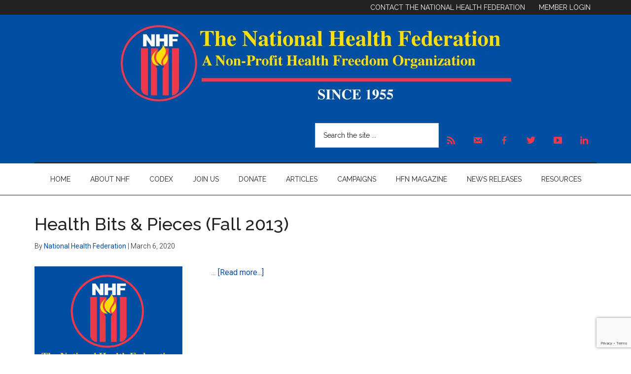

--- FILE ---
content_type: text/html; charset=UTF-8
request_url: https://thenhf.com/tag/amino-acids/
body_size: 16731
content:
<!DOCTYPE html>
<html lang="en-US">
<head >
<meta charset="UTF-8" />
<script>
var gform;gform||(document.addEventListener("gform_main_scripts_loaded",function(){gform.scriptsLoaded=!0}),document.addEventListener("gform/theme/scripts_loaded",function(){gform.themeScriptsLoaded=!0}),window.addEventListener("DOMContentLoaded",function(){gform.domLoaded=!0}),gform={domLoaded:!1,scriptsLoaded:!1,themeScriptsLoaded:!1,isFormEditor:()=>"function"==typeof InitializeEditor,callIfLoaded:function(o){return!(!gform.domLoaded||!gform.scriptsLoaded||!gform.themeScriptsLoaded&&!gform.isFormEditor()||(gform.isFormEditor()&&console.warn("The use of gform.initializeOnLoaded() is deprecated in the form editor context and will be removed in Gravity Forms 3.1."),o(),0))},initializeOnLoaded:function(o){gform.callIfLoaded(o)||(document.addEventListener("gform_main_scripts_loaded",()=>{gform.scriptsLoaded=!0,gform.callIfLoaded(o)}),document.addEventListener("gform/theme/scripts_loaded",()=>{gform.themeScriptsLoaded=!0,gform.callIfLoaded(o)}),window.addEventListener("DOMContentLoaded",()=>{gform.domLoaded=!0,gform.callIfLoaded(o)}))},hooks:{action:{},filter:{}},addAction:function(o,r,e,t){gform.addHook("action",o,r,e,t)},addFilter:function(o,r,e,t){gform.addHook("filter",o,r,e,t)},doAction:function(o){gform.doHook("action",o,arguments)},applyFilters:function(o){return gform.doHook("filter",o,arguments)},removeAction:function(o,r){gform.removeHook("action",o,r)},removeFilter:function(o,r,e){gform.removeHook("filter",o,r,e)},addHook:function(o,r,e,t,n){null==gform.hooks[o][r]&&(gform.hooks[o][r]=[]);var d=gform.hooks[o][r];null==n&&(n=r+"_"+d.length),gform.hooks[o][r].push({tag:n,callable:e,priority:t=null==t?10:t})},doHook:function(r,o,e){var t;if(e=Array.prototype.slice.call(e,1),null!=gform.hooks[r][o]&&((o=gform.hooks[r][o]).sort(function(o,r){return o.priority-r.priority}),o.forEach(function(o){"function"!=typeof(t=o.callable)&&(t=window[t]),"action"==r?t.apply(null,e):e[0]=t.apply(null,e)})),"filter"==r)return e[0]},removeHook:function(o,r,t,n){var e;null!=gform.hooks[o][r]&&(e=(e=gform.hooks[o][r]).filter(function(o,r,e){return!!(null!=n&&n!=o.tag||null!=t&&t!=o.priority)}),gform.hooks[o][r]=e)}});
</script>

		<meta name="robots" content="noindex" />
		<meta name="viewport" content="width=device-width, initial-scale=1" />
<title>Amino Acids</title>
<link data-rocket-preload as="style" href="https://fonts.googleapis.com/css?family=Roboto%3A300%2C400%7CRaleway%3A400%2C500%2C900&#038;display=swap" rel="preload">
<link href="https://fonts.googleapis.com/css?family=Roboto%3A300%2C400%7CRaleway%3A400%2C500%2C900&#038;display=swap" media="print" onload="this.media=&#039;all&#039;" rel="stylesheet">
<noscript data-wpr-hosted-gf-parameters=""><link rel="stylesheet" href="https://fonts.googleapis.com/css?family=Roboto%3A300%2C400%7CRaleway%3A400%2C500%2C900&#038;display=swap"></noscript>
<meta name='robots' content='max-image-preview:large' />
<link rel='dns-prefetch' href='//js.stripe.com' />
<link rel='dns-prefetch' href='//www.google.com' />
<link rel='dns-prefetch' href='//fonts.googleapis.com' />
<link href='https://fonts.gstatic.com' crossorigin rel='preconnect' />
<link rel="alternate" type="application/rss+xml" title="National Health Federation &raquo; Feed" href="https://thenhf.com/feed/" />
<link rel="alternate" type="application/rss+xml" title="National Health Federation &raquo; Comments Feed" href="https://thenhf.com/comments/feed/" />
<link rel="alternate" type="application/rss+xml" title="National Health Federation &raquo; Amino Acids Tag Feed" href="https://thenhf.com/tag/amino-acids/feed/" />
<link rel="canonical" href="https://thenhf.com/tag/amino-acids/" />
<!-- Genesis Open Graph -->
<meta property="og:title" content="Amino Acids" />
<meta property="og:type" content="website" />
<meta property="og:url" content="https://thenhf.com/tag/amino-acids/" />
<meta property="og:image" content="https://thenhf.com/wp-content/uploads/2018/10/cropped-NHF_new-LOGO-300x300-1.jpg" />
<meta property="og:image:width" content="512" />
<meta property="og:image:height" content="512" />
<link rel='stylesheet' id='genesis-blocks-style-css-css' href='https://thenhf.com/wp-content/plugins/genesis-page-builder/vendor/genesis/blocks/dist/style-blocks.build.css?ver=1765499177' media='all' />
<link rel='stylesheet' id='gform_basic-css' href='https://thenhf.com/wp-content/plugins/gravityforms/assets/css/dist/basic.min.css?ver=2.9.25' media='all' />
<link rel='stylesheet' id='gform_theme_components-css' href='https://thenhf.com/wp-content/plugins/gravityforms/assets/css/dist/theme-components.min.css?ver=2.9.25' media='all' />
<link rel='stylesheet' id='gform_theme-css' href='https://thenhf.com/wp-content/plugins/gravityforms/assets/css/dist/theme.min.css?ver=2.9.25' media='all' />
<link rel='stylesheet' id='gravityformsstripe_gravity_theme-css' href='https://thenhf.com/wp-content/plugins/gravityformsstripe/assets/css/dist/theme.min.css?ver=6.9' media='all' />
<link rel='stylesheet' id='magazine-pro-css' href='https://thenhf.com/wp-content/themes/magazine-pro/style.css?ver=3.7.2' media='all' />
<style id='magazine-pro-inline-css'>


		button:focus,
		button:hover,
		input[type="button"]:focus,
		input[type="button"]:hover,
		input[type="reset"]:focus,
		input[type="reset"]:hover,
		input[type="submit"]:focus,
		input[type="submit"]:hover,
		.archive-pagination li a:focus,
		.archive-pagination li a:hover,
		.archive-pagination li.active a,
		.button:focus,
		.button:hover,
		.entry-content .button:focus,
		.entry-content .button:hover,
		.sidebar .tagcloud a:focus,
		.sidebar .tagcloud a:hover,
		.sidebar .widget a.button:focus,
		.sidebar .widget a.button:hover,
		.site-container div.wpforms-container-full .wpforms-form input[type="submit"]:focus,
		.site-container div.wpforms-container-full .wpforms-form input[type="submit"]:hover,
		.site-container div.wpforms-container-full .wpforms-form button[type="submit"]:focus,
		.site-container div.wpforms-container-full .wpforms-form button[type="submit"]:hover,
		.widget-area .enews-widget input[type="submit"] {
			background-color: #ef384a;
			color: #ffffff;
		}

		

		a,
		.entry-title a:focus,
		.entry-title a:hover,
		.nav-secondary .genesis-nav-menu a:focus,
		.nav-secondary .genesis-nav-menu a:hover,
		.nav-secondary .genesis-nav-menu .current-menu-item > a,
		.nav-secondary .genesis-nav-menu .sub-menu .current-menu-item > a:focus,
		.nav-secondary .genesis-nav-menu .sub-menu .current-menu-item > a:hover {
			color: #024ea2;
		}
		
		.custom-logo-link,
		.wp-custom-logo .title-area {
			max-width: 1024px;
		}

		.wp-custom-logo .header-widget-area {
			max-width: calc(99% - 1024px);
		}
		
		.site-header .search-form,
		.wp-custom-logo .site-header .widget-area,
		.wp-custom-logo .title-area {
			float: none;
			margin: 0 auto;
			text-align: center;
		}

		.wp-custom-logo .site-header .widget-area {
			margin-top: 20px;
			max-width: 100%;
		}

		.site-header .search-form {
			max-width: 1024px;
		}
		
/*# sourceURL=magazine-pro-inline-css */
</style>
<style id='wp-emoji-styles-inline-css'>

	img.wp-smiley, img.emoji {
		display: inline !important;
		border: none !important;
		box-shadow: none !important;
		height: 1em !important;
		width: 1em !important;
		margin: 0 0.07em !important;
		vertical-align: -0.1em !important;
		background: none !important;
		padding: 0 !important;
	}
/*# sourceURL=wp-emoji-styles-inline-css */
</style>
<style id='wp-block-library-inline-css'>
:root{--wp-block-synced-color:#7a00df;--wp-block-synced-color--rgb:122,0,223;--wp-bound-block-color:var(--wp-block-synced-color);--wp-editor-canvas-background:#ddd;--wp-admin-theme-color:#007cba;--wp-admin-theme-color--rgb:0,124,186;--wp-admin-theme-color-darker-10:#006ba1;--wp-admin-theme-color-darker-10--rgb:0,107,160.5;--wp-admin-theme-color-darker-20:#005a87;--wp-admin-theme-color-darker-20--rgb:0,90,135;--wp-admin-border-width-focus:2px}@media (min-resolution:192dpi){:root{--wp-admin-border-width-focus:1.5px}}.wp-element-button{cursor:pointer}:root .has-very-light-gray-background-color{background-color:#eee}:root .has-very-dark-gray-background-color{background-color:#313131}:root .has-very-light-gray-color{color:#eee}:root .has-very-dark-gray-color{color:#313131}:root .has-vivid-green-cyan-to-vivid-cyan-blue-gradient-background{background:linear-gradient(135deg,#00d084,#0693e3)}:root .has-purple-crush-gradient-background{background:linear-gradient(135deg,#34e2e4,#4721fb 50%,#ab1dfe)}:root .has-hazy-dawn-gradient-background{background:linear-gradient(135deg,#faaca8,#dad0ec)}:root .has-subdued-olive-gradient-background{background:linear-gradient(135deg,#fafae1,#67a671)}:root .has-atomic-cream-gradient-background{background:linear-gradient(135deg,#fdd79a,#004a59)}:root .has-nightshade-gradient-background{background:linear-gradient(135deg,#330968,#31cdcf)}:root .has-midnight-gradient-background{background:linear-gradient(135deg,#020381,#2874fc)}:root{--wp--preset--font-size--normal:16px;--wp--preset--font-size--huge:42px}.has-regular-font-size{font-size:1em}.has-larger-font-size{font-size:2.625em}.has-normal-font-size{font-size:var(--wp--preset--font-size--normal)}.has-huge-font-size{font-size:var(--wp--preset--font-size--huge)}.has-text-align-center{text-align:center}.has-text-align-left{text-align:left}.has-text-align-right{text-align:right}.has-fit-text{white-space:nowrap!important}#end-resizable-editor-section{display:none}.aligncenter{clear:both}.items-justified-left{justify-content:flex-start}.items-justified-center{justify-content:center}.items-justified-right{justify-content:flex-end}.items-justified-space-between{justify-content:space-between}.screen-reader-text{border:0;clip-path:inset(50%);height:1px;margin:-1px;overflow:hidden;padding:0;position:absolute;width:1px;word-wrap:normal!important}.screen-reader-text:focus{background-color:#ddd;clip-path:none;color:#444;display:block;font-size:1em;height:auto;left:5px;line-height:normal;padding:15px 23px 14px;text-decoration:none;top:5px;width:auto;z-index:100000}html :where(.has-border-color){border-style:solid}html :where([style*=border-top-color]){border-top-style:solid}html :where([style*=border-right-color]){border-right-style:solid}html :where([style*=border-bottom-color]){border-bottom-style:solid}html :where([style*=border-left-color]){border-left-style:solid}html :where([style*=border-width]){border-style:solid}html :where([style*=border-top-width]){border-top-style:solid}html :where([style*=border-right-width]){border-right-style:solid}html :where([style*=border-bottom-width]){border-bottom-style:solid}html :where([style*=border-left-width]){border-left-style:solid}html :where(img[class*=wp-image-]){height:auto;max-width:100%}:where(figure){margin:0 0 1em}html :where(.is-position-sticky){--wp-admin--admin-bar--position-offset:var(--wp-admin--admin-bar--height,0px)}@media screen and (max-width:600px){html :where(.is-position-sticky){--wp-admin--admin-bar--position-offset:0px}}

/*# sourceURL=wp-block-library-inline-css */
</style><style id='global-styles-inline-css'>
:root{--wp--preset--aspect-ratio--square: 1;--wp--preset--aspect-ratio--4-3: 4/3;--wp--preset--aspect-ratio--3-4: 3/4;--wp--preset--aspect-ratio--3-2: 3/2;--wp--preset--aspect-ratio--2-3: 2/3;--wp--preset--aspect-ratio--16-9: 16/9;--wp--preset--aspect-ratio--9-16: 9/16;--wp--preset--color--black: #000000;--wp--preset--color--cyan-bluish-gray: #abb8c3;--wp--preset--color--white: #ffffff;--wp--preset--color--pale-pink: #f78da7;--wp--preset--color--vivid-red: #cf2e2e;--wp--preset--color--luminous-vivid-orange: #ff6900;--wp--preset--color--luminous-vivid-amber: #fcb900;--wp--preset--color--light-green-cyan: #7bdcb5;--wp--preset--color--vivid-green-cyan: #00d084;--wp--preset--color--pale-cyan-blue: #8ed1fc;--wp--preset--color--vivid-cyan-blue: #0693e3;--wp--preset--color--vivid-purple: #9b51e0;--wp--preset--color--theme-primary: #024ea2;--wp--preset--color--theme-secondary: #ef384a;--wp--preset--gradient--vivid-cyan-blue-to-vivid-purple: linear-gradient(135deg,rgb(6,147,227) 0%,rgb(155,81,224) 100%);--wp--preset--gradient--light-green-cyan-to-vivid-green-cyan: linear-gradient(135deg,rgb(122,220,180) 0%,rgb(0,208,130) 100%);--wp--preset--gradient--luminous-vivid-amber-to-luminous-vivid-orange: linear-gradient(135deg,rgb(252,185,0) 0%,rgb(255,105,0) 100%);--wp--preset--gradient--luminous-vivid-orange-to-vivid-red: linear-gradient(135deg,rgb(255,105,0) 0%,rgb(207,46,46) 100%);--wp--preset--gradient--very-light-gray-to-cyan-bluish-gray: linear-gradient(135deg,rgb(238,238,238) 0%,rgb(169,184,195) 100%);--wp--preset--gradient--cool-to-warm-spectrum: linear-gradient(135deg,rgb(74,234,220) 0%,rgb(151,120,209) 20%,rgb(207,42,186) 40%,rgb(238,44,130) 60%,rgb(251,105,98) 80%,rgb(254,248,76) 100%);--wp--preset--gradient--blush-light-purple: linear-gradient(135deg,rgb(255,206,236) 0%,rgb(152,150,240) 100%);--wp--preset--gradient--blush-bordeaux: linear-gradient(135deg,rgb(254,205,165) 0%,rgb(254,45,45) 50%,rgb(107,0,62) 100%);--wp--preset--gradient--luminous-dusk: linear-gradient(135deg,rgb(255,203,112) 0%,rgb(199,81,192) 50%,rgb(65,88,208) 100%);--wp--preset--gradient--pale-ocean: linear-gradient(135deg,rgb(255,245,203) 0%,rgb(182,227,212) 50%,rgb(51,167,181) 100%);--wp--preset--gradient--electric-grass: linear-gradient(135deg,rgb(202,248,128) 0%,rgb(113,206,126) 100%);--wp--preset--gradient--midnight: linear-gradient(135deg,rgb(2,3,129) 0%,rgb(40,116,252) 100%);--wp--preset--font-size--small: 12px;--wp--preset--font-size--medium: 20px;--wp--preset--font-size--large: 20px;--wp--preset--font-size--x-large: 42px;--wp--preset--font-size--normal: 16px;--wp--preset--font-size--larger: 24px;--wp--preset--spacing--20: 0.44rem;--wp--preset--spacing--30: 0.67rem;--wp--preset--spacing--40: 1rem;--wp--preset--spacing--50: 1.5rem;--wp--preset--spacing--60: 2.25rem;--wp--preset--spacing--70: 3.38rem;--wp--preset--spacing--80: 5.06rem;--wp--preset--shadow--natural: 6px 6px 9px rgba(0, 0, 0, 0.2);--wp--preset--shadow--deep: 12px 12px 50px rgba(0, 0, 0, 0.4);--wp--preset--shadow--sharp: 6px 6px 0px rgba(0, 0, 0, 0.2);--wp--preset--shadow--outlined: 6px 6px 0px -3px rgb(255, 255, 255), 6px 6px rgb(0, 0, 0);--wp--preset--shadow--crisp: 6px 6px 0px rgb(0, 0, 0);}:where(.is-layout-flex){gap: 0.5em;}:where(.is-layout-grid){gap: 0.5em;}body .is-layout-flex{display: flex;}.is-layout-flex{flex-wrap: wrap;align-items: center;}.is-layout-flex > :is(*, div){margin: 0;}body .is-layout-grid{display: grid;}.is-layout-grid > :is(*, div){margin: 0;}:where(.wp-block-columns.is-layout-flex){gap: 2em;}:where(.wp-block-columns.is-layout-grid){gap: 2em;}:where(.wp-block-post-template.is-layout-flex){gap: 1.25em;}:where(.wp-block-post-template.is-layout-grid){gap: 1.25em;}.has-black-color{color: var(--wp--preset--color--black) !important;}.has-cyan-bluish-gray-color{color: var(--wp--preset--color--cyan-bluish-gray) !important;}.has-white-color{color: var(--wp--preset--color--white) !important;}.has-pale-pink-color{color: var(--wp--preset--color--pale-pink) !important;}.has-vivid-red-color{color: var(--wp--preset--color--vivid-red) !important;}.has-luminous-vivid-orange-color{color: var(--wp--preset--color--luminous-vivid-orange) !important;}.has-luminous-vivid-amber-color{color: var(--wp--preset--color--luminous-vivid-amber) !important;}.has-light-green-cyan-color{color: var(--wp--preset--color--light-green-cyan) !important;}.has-vivid-green-cyan-color{color: var(--wp--preset--color--vivid-green-cyan) !important;}.has-pale-cyan-blue-color{color: var(--wp--preset--color--pale-cyan-blue) !important;}.has-vivid-cyan-blue-color{color: var(--wp--preset--color--vivid-cyan-blue) !important;}.has-vivid-purple-color{color: var(--wp--preset--color--vivid-purple) !important;}.has-black-background-color{background-color: var(--wp--preset--color--black) !important;}.has-cyan-bluish-gray-background-color{background-color: var(--wp--preset--color--cyan-bluish-gray) !important;}.has-white-background-color{background-color: var(--wp--preset--color--white) !important;}.has-pale-pink-background-color{background-color: var(--wp--preset--color--pale-pink) !important;}.has-vivid-red-background-color{background-color: var(--wp--preset--color--vivid-red) !important;}.has-luminous-vivid-orange-background-color{background-color: var(--wp--preset--color--luminous-vivid-orange) !important;}.has-luminous-vivid-amber-background-color{background-color: var(--wp--preset--color--luminous-vivid-amber) !important;}.has-light-green-cyan-background-color{background-color: var(--wp--preset--color--light-green-cyan) !important;}.has-vivid-green-cyan-background-color{background-color: var(--wp--preset--color--vivid-green-cyan) !important;}.has-pale-cyan-blue-background-color{background-color: var(--wp--preset--color--pale-cyan-blue) !important;}.has-vivid-cyan-blue-background-color{background-color: var(--wp--preset--color--vivid-cyan-blue) !important;}.has-vivid-purple-background-color{background-color: var(--wp--preset--color--vivid-purple) !important;}.has-black-border-color{border-color: var(--wp--preset--color--black) !important;}.has-cyan-bluish-gray-border-color{border-color: var(--wp--preset--color--cyan-bluish-gray) !important;}.has-white-border-color{border-color: var(--wp--preset--color--white) !important;}.has-pale-pink-border-color{border-color: var(--wp--preset--color--pale-pink) !important;}.has-vivid-red-border-color{border-color: var(--wp--preset--color--vivid-red) !important;}.has-luminous-vivid-orange-border-color{border-color: var(--wp--preset--color--luminous-vivid-orange) !important;}.has-luminous-vivid-amber-border-color{border-color: var(--wp--preset--color--luminous-vivid-amber) !important;}.has-light-green-cyan-border-color{border-color: var(--wp--preset--color--light-green-cyan) !important;}.has-vivid-green-cyan-border-color{border-color: var(--wp--preset--color--vivid-green-cyan) !important;}.has-pale-cyan-blue-border-color{border-color: var(--wp--preset--color--pale-cyan-blue) !important;}.has-vivid-cyan-blue-border-color{border-color: var(--wp--preset--color--vivid-cyan-blue) !important;}.has-vivid-purple-border-color{border-color: var(--wp--preset--color--vivid-purple) !important;}.has-vivid-cyan-blue-to-vivid-purple-gradient-background{background: var(--wp--preset--gradient--vivid-cyan-blue-to-vivid-purple) !important;}.has-light-green-cyan-to-vivid-green-cyan-gradient-background{background: var(--wp--preset--gradient--light-green-cyan-to-vivid-green-cyan) !important;}.has-luminous-vivid-amber-to-luminous-vivid-orange-gradient-background{background: var(--wp--preset--gradient--luminous-vivid-amber-to-luminous-vivid-orange) !important;}.has-luminous-vivid-orange-to-vivid-red-gradient-background{background: var(--wp--preset--gradient--luminous-vivid-orange-to-vivid-red) !important;}.has-very-light-gray-to-cyan-bluish-gray-gradient-background{background: var(--wp--preset--gradient--very-light-gray-to-cyan-bluish-gray) !important;}.has-cool-to-warm-spectrum-gradient-background{background: var(--wp--preset--gradient--cool-to-warm-spectrum) !important;}.has-blush-light-purple-gradient-background{background: var(--wp--preset--gradient--blush-light-purple) !important;}.has-blush-bordeaux-gradient-background{background: var(--wp--preset--gradient--blush-bordeaux) !important;}.has-luminous-dusk-gradient-background{background: var(--wp--preset--gradient--luminous-dusk) !important;}.has-pale-ocean-gradient-background{background: var(--wp--preset--gradient--pale-ocean) !important;}.has-electric-grass-gradient-background{background: var(--wp--preset--gradient--electric-grass) !important;}.has-midnight-gradient-background{background: var(--wp--preset--gradient--midnight) !important;}.has-small-font-size{font-size: var(--wp--preset--font-size--small) !important;}.has-medium-font-size{font-size: var(--wp--preset--font-size--medium) !important;}.has-large-font-size{font-size: var(--wp--preset--font-size--large) !important;}.has-x-large-font-size{font-size: var(--wp--preset--font-size--x-large) !important;}
/*# sourceURL=global-styles-inline-css */
</style>

<style id='classic-theme-styles-inline-css'>
/*! This file is auto-generated */
.wp-block-button__link{color:#fff;background-color:#32373c;border-radius:9999px;box-shadow:none;text-decoration:none;padding:calc(.667em + 2px) calc(1.333em + 2px);font-size:1.125em}.wp-block-file__button{background:#32373c;color:#fff;text-decoration:none}
/*# sourceURL=/wp-includes/css/classic-themes.min.css */
</style>
<link rel='stylesheet' id='wp-components-css' href='https://thenhf.com/wp-includes/css/dist/components/style.min.css?ver=6.9' media='all' />
<link rel='stylesheet' id='wp-preferences-css' href='https://thenhf.com/wp-includes/css/dist/preferences/style.min.css?ver=6.9' media='all' />
<link rel='stylesheet' id='wp-block-editor-css' href='https://thenhf.com/wp-includes/css/dist/block-editor/style.min.css?ver=6.9' media='all' />
<link rel='stylesheet' id='popup-maker-block-library-style-css' href='https://thenhf.com/wp-content/plugins/popup-maker/dist/packages/block-library-style.css?ver=dbea705cfafe089d65f1' media='all' />
<link rel='stylesheet' id='genesis-page-builder-frontend-styles-css' href='https://thenhf.com/wp-content/plugins/genesis-page-builder/build/style-blocks.css?ver=1765499177' media='all' />
<link rel='stylesheet' id='menu-image-css' href='https://thenhf.com/wp-content/plugins/menu-image/includes/css/menu-image.css?ver=3.13' media='all' />
<link rel='stylesheet' id='dashicons-css' href='https://thenhf.com/wp-includes/css/dashicons.min.css?ver=6.9' media='all' />
<link rel='stylesheet' id='flickity-css-css' href='https://thenhf.com/wp-content/plugins/nhf-customs/lib/css/flickity.css?ver=6.9' media='all' />
<link rel='stylesheet' id='nhf-custom-public-styles-css' href='https://thenhf.com/wp-content/plugins/nhf-customs/lib/css/nhf-custom-public-styles.css?ver=6.9' media='all' />
<link rel='stylesheet' id='url-shortify-css' href='https://thenhf.com/wp-content/plugins/url-shortify/lite/dist/styles/url-shortify.css?ver=1.11.4' media='all' />

<link rel='stylesheet' id='magazine-pro-gutenberg-css' href='https://thenhf.com/wp-content/themes/magazine-pro/lib/gutenberg/front-end.css?ver=3.7.2' media='all' />
<style id='magazine-pro-gutenberg-inline-css'>
.gb-block-post-grid .gb-block-post-grid-more-link:hover,
.gb-block-post-grid header .gb-block-post-grid-title a:hover {
	color: #024ea2;
}

.button-more-link.gb-block-post-grid .gb-block-post-grid-more-link:hover,
.gb-block-post-grid .is-grid .gb-block-post-grid-image a .gb-block-post-grid-date,
.site-container .wp-block-button .wp-block-button__link {
	background-color: #ef384a;
	color: #ffffff;
}

.button-more-link.gb-block-post-grid .gb-block-post-grid-more-link:hover,
.wp-block-button .wp-block-button__link:not(.has-background),
.wp-block-button .wp-block-button__link:not(.has-background):focus,
.wp-block-button .wp-block-button__link:not(.has-background):hover {
	color: #ffffff;
}

.site-container .wp-block-button.is-style-outline .wp-block-button__link {
	color: #ef384a;
}

.site-container .wp-block-button.is-style-outline .wp-block-button__link:focus,
.site-container .wp-block-button.is-style-outline .wp-block-button__link:hover {
	color: #ff5b6d;
}

.site-container .wp-block-pullquote.is-style-solid-color {
	background-color: #ef384a;
}		.site-container .has-small-font-size {
			font-size: 12px;
		}		.site-container .has-normal-font-size {
			font-size: 16px;
		}		.site-container .has-large-font-size {
			font-size: 20px;
		}		.site-container .has-larger-font-size {
			font-size: 24px;
		}		.site-container .has-theme-primary-color,
		.site-container .wp-block-button .wp-block-button__link.has-theme-primary-color,
		.site-container .wp-block-button.is-style-outline .wp-block-button__link.has-theme-primary-color {
			color: #024ea2;
		}
		.site-container .has-theme-primary-background-color,
		.site-container .wp-block-button .wp-block-button__link.has-theme-primary-background-color,
		.site-container .wp-block-pullquote.is-style-solid-color.has-theme-primary-background-color {
			background-color: #024ea2;
		}		.site-container .has-theme-secondary-color,
		.site-container .wp-block-button .wp-block-button__link.has-theme-secondary-color,
		.site-container .wp-block-button.is-style-outline .wp-block-button__link.has-theme-secondary-color {
			color: #ef384a;
		}
		.site-container .has-theme-secondary-background-color,
		.site-container .wp-block-button .wp-block-button__link.has-theme-secondary-background-color,
		.site-container .wp-block-pullquote.is-style-solid-color.has-theme-secondary-background-color {
			background-color: #ef384a;
		}
/*# sourceURL=magazine-pro-gutenberg-inline-css */
</style>
<link rel='stylesheet' id='newsletter-css' href='https://thenhf.com/wp-content/plugins/newsletter/style.css?ver=9.1.0' media='all' />
<link rel='stylesheet' id='tablepress-default-css' href='https://thenhf.com/wp-content/plugins/tablepress/css/build/default.css?ver=3.2.6' media='all' />
<link rel='stylesheet' id='divi-builder-style-css' href='https://thenhf.com/wp-content/plugins/divi-builder/css/style-static.min.css?ver=4.27.5' media='all' />
<link rel='stylesheet' id='ms-main-css' href='https://thenhf.com/wp-content/plugins/masterslider/public/assets/css/masterslider.main.css?ver=3.7.7' media='all' />
<link rel='stylesheet' id='ms-custom-css' href='https://thenhf.com/wp-content/uploads/masterslider/custom.css?ver=3.6' media='all' />
<script src="https://thenhf.com/wp-includes/js/jquery/jquery.min.js?ver=3.7.1" id="jquery-core-js"></script>
<script src="https://thenhf.com/wp-includes/js/jquery/jquery-migrate.min.js?ver=3.4.1" id="jquery-migrate-js"></script>
<script defer='defer' src="https://thenhf.com/wp-content/plugins/gravityforms/js/jquery.json.min.js?ver=2.9.25" id="gform_json-js"></script>
<script id="gform_gravityforms-js-extra">
var gf_global = {"gf_currency_config":{"name":"U.S. Dollar","symbol_left":"$","symbol_right":"","symbol_padding":"","thousand_separator":",","decimal_separator":".","decimals":2,"code":"USD"},"base_url":"https://thenhf.com/wp-content/plugins/gravityforms","number_formats":[],"spinnerUrl":"https://thenhf.com/wp-content/plugins/gravityforms/images/spinner.svg","version_hash":"f3964744d48a94928e22e35dad83c4ef","strings":{"newRowAdded":"New row added.","rowRemoved":"Row removed","formSaved":"The form has been saved.  The content contains the link to return and complete the form."}};
var gform_i18n = {"datepicker":{"days":{"monday":"Mo","tuesday":"Tu","wednesday":"We","thursday":"Th","friday":"Fr","saturday":"Sa","sunday":"Su"},"months":{"january":"January","february":"February","march":"March","april":"April","may":"May","june":"June","july":"July","august":"August","september":"September","october":"October","november":"November","december":"December"},"firstDay":1,"iconText":"Select date"}};
var gf_legacy_multi = {"5":""};
var gform_gravityforms = {"strings":{"invalid_file_extension":"This type of file is not allowed. Must be one of the following:","delete_file":"Delete this file","in_progress":"in progress","file_exceeds_limit":"File exceeds size limit","illegal_extension":"This type of file is not allowed.","max_reached":"Maximum number of files reached","unknown_error":"There was a problem while saving the file on the server","currently_uploading":"Please wait for the uploading to complete","cancel":"Cancel","cancel_upload":"Cancel this upload","cancelled":"Cancelled","error":"Error","message":"Message"},"vars":{"images_url":"https://thenhf.com/wp-content/plugins/gravityforms/images"}};
//# sourceURL=gform_gravityforms-js-extra
</script>
<script id="gform_gravityforms-js-before">

//# sourceURL=gform_gravityforms-js-before
</script>
<script defer='defer' src="https://thenhf.com/wp-content/plugins/gravityforms/js/gravityforms.min.js?ver=2.9.25" id="gform_gravityforms-js"></script>
<script defer='defer' src="https://thenhf.com/wp-content/plugins/gravityforms/assets/js/dist/utils.min.js?ver=48a3755090e76a154853db28fc254681" id="gform_gravityforms_utils-js"></script>
<script defer='defer' src="https://thenhf.com/wp-content/plugins/gravityforms/js/conditional_logic.min.js?ver=2.9.25" id="gform_conditional_logic-js"></script>
<script defer='defer' src="https://thenhf.com/wp-content/plugins/gravityforms/includes/addon/js/gaddon_frontend.min.js?ver=2.9.25" id="gaddon_frontend-js"></script>
<script src="https://js.stripe.com/v3/?ver=6.0.2" id="stripe_v3-js"></script>
<script src="https://thenhf.com/wp-content/plugins/nhf-customs/lib/js/flickity.pkgd.js?ver=6.9" id="flickity-script-js"></script>
<script id="nhf-custom-public-scripts-js-extra">
var nhfajax = {"ajaxurl":"https://thenhf.com/wp-admin/admin-ajax.php"};
//# sourceURL=nhf-custom-public-scripts-js-extra
</script>
<script src="https://thenhf.com/wp-content/plugins/nhf-customs/lib/js/nhf-custom-public-scripts.js?ver=6.9" id="nhf-custom-public-scripts-js"></script>
<script id="url-shortify-js-extra">
var usParams = {"ajaxurl":"https://thenhf.com/wp-admin/admin-ajax.php"};
//# sourceURL=url-shortify-js-extra
</script>
<script src="https://thenhf.com/wp-content/plugins/url-shortify/lite/dist/scripts/url-shortify.js?ver=1.11.4" id="url-shortify-js"></script>
<link rel="https://api.w.org/" href="https://thenhf.com/wp-json/" /><link rel="alternate" title="JSON" type="application/json" href="https://thenhf.com/wp-json/wp/v2/tags/647" /><link rel="EditURI" type="application/rsd+xml" title="RSD" href="https://thenhf.com/xmlrpc.php?rsd" />
<meta name="cdp-version" content="1.5.0" /><script>var ms_grabbing_curosr='https://thenhf.com/wp-content/plugins/masterslider/public/assets/css/common/grabbing.cur',ms_grab_curosr='https://thenhf.com/wp-content/plugins/masterslider/public/assets/css/common/grab.cur';</script>
<meta name="generator" content="MasterSlider 3.7.7 - Responsive Touch Image Slider" />
<link rel="pingback" href="https://thenhf.com/xmlrpc.php" />
<!-- Global site tag (gtag.js) - Google Analytics -->
<script async src="https://www.googletagmanager.com/gtag/js?id=G-M24LECFK6H"></script>
<script>
  window.dataLayer = window.dataLayer || [];
  function gtag(){dataLayer.push(arguments);}
  gtag('js', new Date());

  gtag('config', 'G-M24LECFK6H');
</script><link rel="icon" href="https://thenhf.com/wp-content/uploads/2018/10/cropped-NHF_new-LOGO-300x300-1-32x32.jpg" sizes="32x32" />
<link rel="icon" href="https://thenhf.com/wp-content/uploads/2018/10/cropped-NHF_new-LOGO-300x300-1-192x192.jpg" sizes="192x192" />
<link rel="apple-touch-icon" href="https://thenhf.com/wp-content/uploads/2018/10/cropped-NHF_new-LOGO-300x300-1-180x180.jpg" />
<meta name="msapplication-TileImage" content="https://thenhf.com/wp-content/uploads/2018/10/cropped-NHF_new-LOGO-300x300-1-270x270.jpg" />
<style>.shorten_url { 
	   padding: 10px 10px 10px 10px ; 
	   border: 1px solid #AAAAAA ; 
	   background-color: #EEEEEE ;
}</style>		<style id="wp-custom-css">
			
		</style>
		<meta name="generator" content="WP Rocket 3.20.3" data-wpr-features="wpr_preload_links wpr_desktop" /></head>
<body class="archive tag tag-amino-acids tag-647 wp-custom-logo wp-embed-responsive wp-theme-genesis wp-child-theme-magazine-pro et_divi_builder _masterslider _msp_version_3.7.7 full-width-content genesis-breadcrumbs-hidden genesis-footer-widgets-visible primary-nav et-pb-theme-magazine pro et-db" itemscope itemtype="https://schema.org/WebPage"><div data-rocket-location-hash="0618d851ce5ae792f527e16bbc8f30f9" class="site-container"><ul class="genesis-skip-link"><li><a href="#genesis-content" class="screen-reader-shortcut"> Skip to main content</a></li><li><a href="#genesis-nav-secondary" class="screen-reader-shortcut"> Skip to secondary menu</a></li><li><a href="#genesis-footer-widgets" class="screen-reader-shortcut"> Skip to footer</a></li></ul><nav class="nav-primary" aria-label="Main" itemscope itemtype="https://schema.org/SiteNavigationElement" id="genesis-nav-primary"><div data-rocket-location-hash="53ba7d88c4009f539a4f0b32d3e151af" class="wrap"><ul id="menu-above-header-menu" class="menu genesis-nav-menu menu-primary js-superfish"><li id="menu-item-19190" class="menu-item menu-item-type-post_type menu-item-object-page menu-item-19190"><a href="https://thenhf.com/about-nhf/contact-us/" itemprop="url"><span itemprop="name">Contact the National Health Federation</span></a></li>
<li id="menu-item-19562" class="menu-item menu-item-type-post_type menu-item-object-page menu-item-has-children menu-item-19562"><a href="https://thenhf.com/members-only/" itemprop="url"><span itemprop="name">Member Login</span></a>
<ul class="sub-menu">
	<li id="menu-item-19564" class="menu-item menu-item-type-post_type menu-item-object-page menu-item-19564"><a href="https://thenhf.com/members-only/recover-your-password/" itemprop="url"><span itemprop="name">Recover your Password</span></a></li>
</ul>
</li>
</ul></div></nav><header data-rocket-location-hash="1da0d493198403f7aa8bb1c35b47b13e" class="site-header" itemscope itemtype="https://schema.org/WPHeader"><div data-rocket-location-hash="8d8cfd7454b3b165d94b234e6ffe9397" class="wrap"><div class="title-area"><a href="https://thenhf.com/" class="custom-logo-link" rel="home"><img width="795" height="175" src="https://thenhf.com/wp-content/uploads/2018/10/cropped-NHF_logo_3.jpg" class="custom-logo" alt="National Health Federation" decoding="async" srcset="https://thenhf.com/wp-content/uploads/2018/10/cropped-NHF_logo_3.jpg 795w, https://thenhf.com/wp-content/uploads/2018/10/cropped-NHF_logo_3-300x66.jpg 300w, https://thenhf.com/wp-content/uploads/2018/10/cropped-NHF_logo_3-768x169.jpg 768w" sizes="(max-width: 795px) 100vw, 795px" /></a><p class="site-title" itemprop="headline">National Health Federation</p></div><div class="widget-area header-widget-area"><section id="nav_menu-2" class="widget widget_nav_menu"><div class="widget-wrap"><nav class="nav-header" itemscope itemtype="https://schema.org/SiteNavigationElement"><ul id="menu-social-media-menu" class="menu genesis-nav-menu js-superfish"><li id="menu-item-19192" class="menu-item menu-item-type-custom menu-item-object-custom menu-item-19192"><a href="http://feeds.feedburner.com/TheNationalHealthFederation" itemprop="url"><span itemprop="name"><span class="menu-image-title-hide menu-image-title">RSS</span><span class="dashicons dashicons-rss hide-menu-image-icons"></span></span></a></li>
<li id="menu-item-19193" class="menu-item menu-item-type-custom menu-item-object-custom menu-item-19193"><a href="https://thenhf.com/join-us/e-newsletter-sign-up/" itemprop="url"><span itemprop="name"><span class="menu-image-title-hide menu-image-title">Newsletter</span><span class="dashicons dashicons-email-alt hide-menu-image-icons"></span></span></a></li>
<li id="menu-item-19194" class="menu-item menu-item-type-custom menu-item-object-custom menu-item-19194"><a href="https://www.facebook.com/nationalhealthfederation/" itemprop="url"><span itemprop="name"><span class="menu-image-title-hide menu-image-title">Facebook</span><span class="dashicons dashicons-facebook-alt hide-menu-image-icons"></span></span></a></li>
<li id="menu-item-19195" class="menu-item menu-item-type-custom menu-item-object-custom menu-item-19195"><a href="https://twitter.com/thenhf" itemprop="url"><span itemprop="name"><span class="menu-image-title-hide menu-image-title">Twitter</span><span class="dashicons dashicons-twitter hide-menu-image-icons"></span></span></a></li>
<li id="menu-item-19196" class="menu-item menu-item-type-custom menu-item-object-custom menu-item-19196"><a href="https://rumble.com/user/NATIONALHEALTHFEDERATION" itemprop="url"><span itemprop="name"><span class="menu-image-title-hide menu-image-title">Rumble</span><span class="dashicons dashicons-video-alt3 hide-menu-image-icons"></span></span></a></li>
<li id="menu-item-19197" class="menu-item menu-item-type-custom menu-item-object-custom menu-item-19197"><a href="https://www.linkedin.com/company/national-health-federation/" itemprop="url"><span itemprop="name"><span class="menu-image-title-hide menu-image-title">LinkedIn</span><span class="dashicons dashicons-linkedin hide-menu-image-icons"></span></span></a></li>
</ul></nav></div></section>
<section id="search-2" class="widget widget_search"><div class="widget-wrap"><form class="search-form" method="get" action="https://thenhf.com/" role="search" itemprop="potentialAction" itemscope itemtype="https://schema.org/SearchAction"><label class="search-form-label screen-reader-text" for="searchform-1">Search the site ...</label><input class="search-form-input" type="search" name="s" id="searchform-1" placeholder="Search the site ..." itemprop="query-input"><input class="search-form-submit" type="submit" value="Search"><meta content="https://thenhf.com/?s={s}" itemprop="target"></form></div></section>
</div></div></header><nav class="nav-secondary" aria-label="Secondary" id="genesis-nav-secondary" itemscope itemtype="https://schema.org/SiteNavigationElement"><div class="wrap"><ul id="menu-main-menu" class="menu genesis-nav-menu menu-secondary js-superfish"><li id="menu-item-25649" class="menu-item menu-item-type-post_type menu-item-object-page menu-item-home menu-item-25649"><a href="https://thenhf.com/" itemprop="url"><span itemprop="name">Home</span></a></li>
<li id="menu-item-7561" class="menu-item menu-item-type-post_type menu-item-object-page menu-item-has-children menu-item-7561"><a href="https://thenhf.com/about-nhf/" itemprop="url"><span itemprop="name">About NHF</span></a>
<ul class="sub-menu">
	<li id="menu-item-7572" class="menu-item menu-item-type-post_type menu-item-object-page menu-item-7572"><a href="https://thenhf.com/why-support-the-nhf/" itemprop="url"><span itemprop="name">Why support the NHF?</span></a></li>
	<li id="menu-item-7608" class="menu-item menu-item-type-post_type menu-item-object-page menu-item-7608"><a href="https://thenhf.com/about-nhf/our-mission-values/" itemprop="url"><span itemprop="name">Our Mission &#038; Values</span></a></li>
	<li id="menu-item-7601" class="menu-item menu-item-type-post_type menu-item-object-page menu-item-7601"><a href="https://thenhf.com/join-us/health-freedom-heroes/" itemprop="url"><span itemprop="name">Health Freedom Heroes</span></a></li>
	<li id="menu-item-7589" class="menu-item menu-item-type-post_type menu-item-object-page menu-item-7589"><a href="https://thenhf.com/about-nhf/board-of-governors/" itemprop="url"><span itemprop="name">Board of Governors</span></a></li>
	<li id="menu-item-19628" class="menu-item menu-item-type-post_type menu-item-object-page menu-item-19628"><a href="https://thenhf.com/about-nhf/advisory-board/" itemprop="url"><span itemprop="name">Advisory Board</span></a></li>
	<li id="menu-item-7609" class="menu-item menu-item-type-post_type menu-item-object-page menu-item-7609"><a href="https://thenhf.com/about-nhf/our-team/" itemprop="url"><span itemprop="name">Our Team</span></a></li>
</ul>
</li>
<li id="menu-item-7564" class="menu-item menu-item-type-post_type menu-item-object-page menu-item-has-children menu-item-7564"><a href="https://thenhf.com/codex/" itemprop="url"><span itemprop="name">Codex</span></a>
<ul class="sub-menu">
	<li id="menu-item-7607" class="menu-item menu-item-type-post_type menu-item-object-page menu-item-has-children menu-item-7607"><a href="https://thenhf.com/about-nhf/our-history-and-accomplishments/" itemprop="url"><span itemprop="name">Our History and Accomplishments</span></a>
	<ul class="sub-menu">
		<li id="menu-item-7606" class="menu-item menu-item-type-post_type menu-item-object-page menu-item-7606"><a href="https://thenhf.com/about-nhf/our-history-and-accomplishments/nhfs-accomplishments-from-2008-2018/" itemprop="url"><span itemprop="name">NHF’S ACCOMPLISHMENTS FROM 2008-2018</span></a></li>
		<li id="menu-item-7560" class="menu-item menu-item-type-post_type menu-item-object-page menu-item-7560"><a href="https://thenhf.com/about-nhf/our-history-and-accomplishments/history-and-accomplishments-library/" itemprop="url"><span itemprop="name">History and Accomplishments Library</span></a></li>
	</ul>
</li>
	<li id="menu-item-7611" class="menu-item menu-item-type-post_type menu-item-object-page menu-item-7611"><a href="https://thenhf.com/codex/our-work-at-codex/" itemprop="url"><span itemprop="name">Our Work at Codex</span></a></li>
	<li id="menu-item-7566" class="menu-item menu-item-type-post_type menu-item-object-page menu-item-7566"><a href="https://thenhf.com/codex/codex-procedural-manual/" itemprop="url"><span itemprop="name">Codex Procedural Manual</span></a></li>
	<li id="menu-item-7610" class="menu-item menu-item-type-post_type menu-item-object-page menu-item-7610"><a href="https://thenhf.com/codex/order-the-codex-book/" itemprop="url"><span itemprop="name">Order The Codex Book</span></a></li>
	<li id="menu-item-7565" class="menu-item menu-item-type-post_type menu-item-object-page menu-item-7565"><a href="https://thenhf.com/codex/codex-alimentarius-global-food-imperialism-book-review/" itemprop="url"><span itemprop="name">Codex Alimentarius: Global Food Imperialism Book Review</span></a></li>
</ul>
</li>
<li id="menu-item-7556" class="menu-item menu-item-type-post_type menu-item-object-page menu-item-has-children menu-item-7556"><a href="https://thenhf.com/join-us/" itemprop="url"><span itemprop="name">Join Us</span></a>
<ul class="sub-menu">
	<li id="menu-item-7570" class="menu-item menu-item-type-post_type menu-item-object-page menu-item-7570"><a href="https://thenhf.com/join-us/become-a-member/" itemprop="url"><span itemprop="name">Become a Member</span></a></li>
	<li id="menu-item-12778" class="menu-item menu-item-type-post_type menu-item-object-page menu-item-12778"><a href="https://thenhf.com/join-us/membership-gift/" itemprop="url"><span itemprop="name">Membership Gift</span></a></li>
	<li id="menu-item-11409" class="menu-item menu-item-type-post_type menu-item-object-page menu-item-11409"><a href="https://thenhf.com/join-us/e-newsletter-sign-up/" itemprop="url"><span itemprop="name">E-List Sign Up</span></a></li>
	<li id="menu-item-7619" class="menu-item menu-item-type-post_type menu-item-object-page menu-item-7619"><a href="https://thenhf.com/join-us/refer-a-friend-colleague/" itemprop="url"><span itemprop="name">Refer a Friend/Colleague</span></a></li>
	<li id="menu-item-7573" class="menu-item menu-item-type-post_type menu-item-object-page menu-item-7573"><a href="https://thenhf.com/join-us/volunteer/" itemprop="url"><span itemprop="name">Volunteer!</span></a></li>
	<li id="menu-item-11808" class="menu-item menu-item-type-post_type menu-item-object-page menu-item-11808"><a href="https://thenhf.com/join-us/volunteer-form/" itemprop="url"><span itemprop="name">Volunteer Form</span></a></li>
</ul>
</li>
<li id="menu-item-11314" class="menu-item menu-item-type-post_type menu-item-object-page menu-item-has-children menu-item-11314"><a href="https://thenhf.com/make-a-donation/" itemprop="url"><span itemprop="name">Donate</span></a>
<ul class="sub-menu">
	<li id="menu-item-19731" class="menu-item menu-item-type-post_type menu-item-object-page menu-item-19731"><a href="https://thenhf.com/make-a-donation/" itemprop="url"><span itemprop="name">Donate Now</span></a></li>
	<li id="menu-item-12685" class="menu-item menu-item-type-post_type menu-item-object-post menu-item-12685"><a href="https://thenhf.com/million-dollar-club/" itemprop="url"><span itemprop="name">Million Dollar Club</span></a></li>
</ul>
</li>
<li id="menu-item-7591" class="menu-item menu-item-type-post_type menu-item-object-page menu-item-has-children menu-item-7591"><a href="https://thenhf.com/articles/" itemprop="url"><span itemprop="name">Articles</span></a>
<ul class="sub-menu">
	<li id="menu-item-19817" class="menu-item menu-item-type-taxonomy menu-item-object-category menu-item-19817"><a href="https://thenhf.com/category/articles/" itemprop="url"><span itemprop="name">Articles Library</span></a></li>
</ul>
</li>
<li id="menu-item-24148" class="menu-item menu-item-type-post_type menu-item-object-page menu-item-has-children menu-item-24148"><a href="https://thenhf.com/campaigns/" itemprop="url"><span itemprop="name">Campaigns</span></a>
<ul class="sub-menu">
	<li id="menu-item-18147" class="menu-item menu-item-type-post_type menu-item-object-page menu-item-18147"><a href="https://thenhf.com/campaigns/nhf-lobbyist/" itemprop="url"><span itemprop="name">NHF Lobbyist</span></a></li>
</ul>
</li>
<li id="menu-item-7595" class="menu-item menu-item-type-post_type menu-item-object-page menu-item-has-children menu-item-7595"><a href="https://thenhf.com/hfn-magazine/" itemprop="url"><span itemprop="name">HFN Magazine</span></a>
<ul class="sub-menu">
	<li id="menu-item-24322" class="menu-item menu-item-type-post_type menu-item-object-page menu-item-24322"><a href="https://thenhf.com/hfn-magazine/current-health-freedom-news-issues/" itemprop="url"><span itemprop="name">Current Issues</span></a></li>
	<li id="menu-item-7598" class="menu-item menu-item-type-post_type menu-item-object-page menu-item-7598"><a href="https://thenhf.com/hfn-magazine/health-freedom-news-magazine-articles/" itemprop="url"><span itemprop="name">Magazine Back Issues</span></a></li>
	<li id="menu-item-9015" class="menu-item menu-item-type-post_type menu-item-object-page menu-item-9015"><a href="https://thenhf.com/hfn-magazine/health-freedom-news-magazine-articles/health-freedom-news-articles-2005-present/" itemprop="url"><span itemprop="name">HFN Articles Index</span></a></li>
	<li id="menu-item-9131" class="menu-item menu-item-type-post_type menu-item-object-page menu-item-9131"><a href="https://thenhf.com/hfn-magazine/advertise-in-health-freedom-news-magazine/" itemprop="url"><span itemprop="name">Advertise With Us</span></a></li>
	<li id="menu-item-10854" class="menu-item menu-item-type-post_type menu-item-object-page menu-item-10854"><a href="https://thenhf.com/hfn-magazine/health-bits-and-pieces/" itemprop="url"><span itemprop="name">Health Bits &#038; Pieces</span></a></li>
	<li id="menu-item-25221" class="menu-item menu-item-type-post_type menu-item-object-page menu-item-25221"><a href="https://thenhf.com/hfn-magazine/historical-nhf-bulletins/" itemprop="url"><span itemprop="name">Historical NHF Bulletins</span></a></li>
	<li id="menu-item-7596" class="menu-item menu-item-type-post_type menu-item-object-page menu-item-7596"><a href="https://thenhf.com/hfn-magazine/ebook-preventive-cardiologist/" itemprop="url"><span itemprop="name">eBook: Preventive Cardiologist?</span></a></li>
</ul>
</li>
<li id="menu-item-25006" class="menu-item menu-item-type-post_type menu-item-object-page menu-item-25006"><a href="https://thenhf.com/news-releases/" itemprop="url"><span itemprop="name">News Releases</span></a></li>
<li id="menu-item-7571" class="menu-item menu-item-type-post_type menu-item-object-page menu-item-has-children menu-item-7571"><a href="https://thenhf.com/resources/" itemprop="url"><span itemprop="name">Resources</span></a>
<ul class="sub-menu">
	<li id="menu-item-20309" class="menu-item menu-item-type-post_type menu-item-object-page menu-item-20309"><a href="https://thenhf.com/resources/newsletters/" itemprop="url"><span itemprop="name">Newsletters</span></a></li>
	<li id="menu-item-19705" class="menu-item menu-item-type-post_type menu-item-object-page menu-item-19705"><a href="https://thenhf.com/resources/covid-19-the-science-we-should-know/" itemprop="url"><span itemprop="name">COVID-19: The Science We Should Know</span></a></li>
	<li id="menu-item-7567" class="menu-item menu-item-type-post_type menu-item-object-page menu-item-7567"><a href="https://thenhf.com/resources/audio-resources/" itemprop="url"><span itemprop="name">Audio Resources</span></a></li>
	<li id="menu-item-7584" class="menu-item menu-item-type-post_type menu-item-object-post menu-item-7584"><a href="https://thenhf.com/resources/videos/" itemprop="url"><span itemprop="name">Videos</span></a></li>
	<li id="menu-item-7603" class="menu-item menu-item-type-post_type menu-item-object-page menu-item-7603"><a href="https://thenhf.com/resources/educational-pamphlets/" itemprop="url"><span itemprop="name">Educational Pamphlets</span></a></li>
	<li id="menu-item-17799" class="menu-item menu-item-type-post_type menu-item-object-page menu-item-17799"><a href="https://thenhf.com/resources/upcoming-events/" itemprop="url"><span itemprop="name">Upcoming Events</span></a></li>
	<li id="menu-item-7568" class="menu-item menu-item-type-post_type menu-item-object-page current_page_parent menu-item-7568"><a href="https://thenhf.com/resources/blog/" itemprop="url"><span itemprop="name">Blog</span></a></li>
	<li id="menu-item-17658" class="menu-item menu-item-type-post_type menu-item-object-page menu-item-17658"><a href="https://thenhf.com/resources/hcan-program-director/" itemprop="url"><span itemprop="name">HCAN Program Director</span></a></li>
	<li id="menu-item-11246" class="menu-item menu-item-type-post_type menu-item-object-page menu-item-11246"><a href="https://thenhf.com/resources/nutrition/" itemprop="url"><span itemprop="name">Nutrition</span></a></li>
	<li id="menu-item-8114" class="menu-item menu-item-type-post_type menu-item-object-post menu-item-8114"><a href="https://thenhf.com/follow-us-on-social-media/" itemprop="url"><span itemprop="name">Follow us On Social Media – Memes</span></a></li>
</ul>
</li>
</ul></div></nav><div data-rocket-location-hash="75a6a47cfbc30d1dbe50aa488753efe2" class="site-inner"><div data-rocket-location-hash="5ed5dfd816c80b8b4bc68e22888797bb" class="content-sidebar-wrap"><main class="content" id="genesis-content"><div class="archive-description taxonomy-archive-description taxonomy-description"><h1 class="archive-title">Amino Acids</h1></div><article class="post-14477 post type-post status-publish format-standard has-post-thumbnail category-articles category-health-bits-and-pieces tag-527 tag-amino-acids tag-dan-kenner-ph-d-lac tag-vitamin-b-1 tag-vitamin-b-12 entry" aria-label="Health Bits &#038; Pieces (Fall 2013)" itemscope itemtype="https://schema.org/CreativeWork"><header class="entry-header"><h2 class="entry-title" itemprop="headline"><a class="entry-title-link" rel="bookmark" href="https://thenhf.com/health-bits-pieces-fall-2013/">Health Bits &#038; Pieces (Fall 2013)</a></h2>
<p class="entry-meta">By <span class="entry-author" itemprop="author" itemscope itemtype="https://schema.org/Person"><a href="https://thenhf.com/author/admin/" class="entry-author-link" rel="author" itemprop="url"><span class="entry-author-name" itemprop="name">National Health Federation</span></a></span> | <time class="entry-time" itemprop="datePublished" datetime="2020-03-06T11:27:00-08:00">March 6, 2020</time></p></header><div class="entry-content" itemprop="text"><a class="entry-image-link" href="https://thenhf.com/health-bits-pieces-fall-2013/" aria-hidden="true" tabindex="-1"><img width="300" height="300" src="https://thenhf.com/wp-content/uploads/2020/01/NHF_facebook-image-for-posts-300x300.png" class="alignleft post-image entry-image" alt="" itemprop="image" decoding="async" srcset="https://thenhf.com/wp-content/uploads/2020/01/NHF_facebook-image-for-posts.png 300w, https://thenhf.com/wp-content/uploads/2020/01/NHF_facebook-image-for-posts-150x150.png 150w, https://thenhf.com/wp-content/uploads/2020/01/NHF_facebook-image-for-posts-100x100.png 100w, https://thenhf.com/wp-content/uploads/2020/01/NHF_facebook-image-for-posts-24x24.png 24w, https://thenhf.com/wp-content/uploads/2020/01/NHF_facebook-image-for-posts-36x36.png 36w, https://thenhf.com/wp-content/uploads/2020/01/NHF_facebook-image-for-posts-48x48.png 48w, https://thenhf.com/wp-content/uploads/2020/01/NHF_facebook-image-for-posts-50x50.png 50w, https://thenhf.com/wp-content/uploads/2020/01/NHF_facebook-image-for-posts-65x65.png 65w" sizes="(max-width: 300px) 100vw, 300px" /></a><p> &#x02026; <a href="https://thenhf.com/health-bits-pieces-fall-2013/" class="more-link">[Read more...] <span class="screen-reader-text">about Health Bits &#038; Pieces (Fall 2013)</span></a></p></div></article></main></div></div><div data-rocket-location-hash="e750d6cca7630a5fc6f7a8f8b3d394dd" class="footer-widgets" id="genesis-footer-widgets"><h2 class="genesis-sidebar-title screen-reader-text">Footer</h2><div class="wrap"><div class="widget-area footer-widgets-1 footer-widget-area"><section id="custom_html-2" class="widget_text widget widget_custom_html"><div class="widget_text widget-wrap"><h3 class="widgettitle widget-title">Contact Information</h3>
<div class="textwidget custom-html-widget"><p>
	Address: P.O. Box 288 Mossyrock, WA, 98564, US
<br />
	Phone <a href="tel:6263572181">1 (626) 357-2181</a><br />
	Or <a href="tel:3603258692">1 (360) 325-8692</a>
<br />
	Email: <a href="mailto:contact-us@thenhf.com">Contact-Us@thenhf.com</a>
</p></div></div></section>
</div><div class="widget-area footer-widgets-2 footer-widget-area"><section id="custom_html-3" class="widget_text widget widget_custom_html"><div class="widget_text widget-wrap"><h3 class="widgettitle widget-title">Hot Links</h3>
<div class="textwidget custom-html-widget"><p>
	<a href="/privacy-policy/">Our Privacy Policy</a><br />
		<a href="/join-us/become-a-member/">Member's Registration Form</a><br />
		<a href="/update-membership-information/">Update Membership Information</a>
</p></div></div></section>
</div><div class="widget-area footer-widgets-3 footer-widget-area"><section id="custom_html-4" class="widget_text widget widget_custom_html"><div class="widget_text widget-wrap"><h3 class="widgettitle widget-title">NHF Memorial Library</h3>
<div class="textwidget custom-html-widget"><p>
	<a href="https://thenhf.com/national-health-federation-library/">Online reference library resource list</a><br />
		<a href="/terms-of-service/">Terms of  Service</a><br />
		NHF is a 501(c)(4)
</p></div></div></section>
</div></div></div><footer class="site-footer" itemscope itemtype="https://schema.org/WPFooter"><div class="wrap"><p>Copyright &#xA9;&nbsp;2026 · The National Health Federation</p></div></footer></div><script type="speculationrules">
{"prefetch":[{"source":"document","where":{"and":[{"href_matches":"/*"},{"not":{"href_matches":["/wp-*.php","/wp-admin/*","/wp-content/uploads/*","/wp-content/*","/wp-content/plugins/*","/wp-content/themes/magazine-pro/*","/wp-content/themes/genesis/*","/*\\?(.+)"]}},{"not":{"selector_matches":"a[rel~=\"nofollow\"]"}},{"not":{"selector_matches":".no-prefetch, .no-prefetch a"}}]},"eagerness":"conservative"}]}
</script>
	<script type="text/javascript">
		function genesisBlocksShare( url, title, w, h ){
			var left = ( window.innerWidth / 2 )-( w / 2 );
			var top  = ( window.innerHeight / 2 )-( h / 2 );
			return window.open(url, title, 'toolbar=no, location=no, directories=no, status=no, menubar=no, scrollbars=no, resizable=no, copyhistory=no, width=600, height=600, top='+top+', left='+left);
		}
	</script>
	<script src="https://thenhf.com/wp-includes/js/dist/dom-ready.min.js?ver=f77871ff7694fffea381" id="wp-dom-ready-js"></script>
<script src="https://thenhf.com/wp-includes/js/dist/hooks.min.js?ver=dd5603f07f9220ed27f1" id="wp-hooks-js"></script>
<script src="https://thenhf.com/wp-includes/js/dist/i18n.min.js?ver=c26c3dc7bed366793375" id="wp-i18n-js"></script>
<script id="wp-i18n-js-after">
wp.i18n.setLocaleData( { 'text direction\u0004ltr': [ 'ltr' ] } );
//# sourceURL=wp-i18n-js-after
</script>
<script src="https://thenhf.com/wp-includes/js/dist/a11y.min.js?ver=cb460b4676c94bd228ed" id="wp-a11y-js"></script>
<script defer='defer' src="https://thenhf.com/wp-content/plugins/gravityforms/assets/js/dist/vendor-theme.min.js?ver=4f8b3915c1c1e1a6800825abd64b03cb" id="gform_gravityforms_theme_vendors-js"></script>
<script id="gform_gravityforms_theme-js-extra">
var gform_theme_config = {"common":{"form":{"honeypot":{"version_hash":"f3964744d48a94928e22e35dad83c4ef"},"ajax":{"ajaxurl":"https://thenhf.com/wp-admin/admin-ajax.php","ajax_submission_nonce":"dbe116db59","i18n":{"step_announcement":"Step %1$s of %2$s, %3$s","unknown_error":"There was an unknown error processing your request. Please try again."}}}},"hmr_dev":"","public_path":"https://thenhf.com/wp-content/plugins/gravityforms/assets/js/dist/","config_nonce":"4ee2c63bbb"};
//# sourceURL=gform_gravityforms_theme-js-extra
</script>
<script defer='defer' src="https://thenhf.com/wp-content/plugins/gravityforms/assets/js/dist/scripts-theme.min.js?ver=244d9e312b90e462b62b2d9b9d415753" id="gform_gravityforms_theme-js"></script>
<script defer='defer' src="https://thenhf.com/wp-content/plugins/gravityformsstripe/assets/js/dist/vendor-theme.min.js?ver=6.0.2" id="gform_stripe_vendor_theme_js-js"></script>
<script id="gform_stripe_theme_js-js-extra">
var gform_stripe_theme_js_strings = {"publishable_key":"pk_live_51AwFU4LrbQB5ULNAaEAj4xy19Vp0120YqiH2LDY7umYJDDsJk2g6dKlOIak9Y61oaGFmKxC3aBnVo36jXoohD6dr001HrjDiNN","create_payment_intent_nonce":"8f1506a620","create_subscription_nonce":"33f69df9bd","increase_error_count_nonce":"8f3c284d02","get_entry_nonce":"94b7fc7cf3","get_country_code_nonce":"19f1228aca","handle_successful_entry_nonce":"5252c9f326","payment_timeout_message":"This process is taking longer than expected. You will receive a confirmation via email when your payment is completed.","processing_payment":"Processing payment...","payment_failed_message":"Your payment has failed. Please update your payment method and try again.","try_again":"Try again","card_error_message":"Please enter your card details.","subscription_creation_error_message":"Could not create subscription.","unknown_error_message":"There was an error processing your request. Please try again later."};
var gform_stripe_theme_js_strings = {"publishable_key":"pk_live_51AwFU4LrbQB5ULNAaEAj4xy19Vp0120YqiH2LDY7umYJDDsJk2g6dKlOIak9Y61oaGFmKxC3aBnVo36jXoohD6dr001HrjDiNN","create_payment_intent_nonce":"8f1506a620","create_subscription_nonce":"33f69df9bd","increase_error_count_nonce":"8f3c284d02","get_entry_nonce":"94b7fc7cf3","get_country_code_nonce":"19f1228aca","handle_successful_entry_nonce":"5252c9f326","payment_timeout_message":"This process is taking longer than expected. You will receive a confirmation via email when your payment is completed.","processing_payment":"Processing payment...","payment_failed_message":"Your payment has failed. Please update your payment method and try again.","try_again":"Try again","card_error_message":"Please enter your card details.","subscription_creation_error_message":"Could not create subscription.","unknown_error_message":"There was an error processing your request. Please try again later."};
//# sourceURL=gform_stripe_theme_js-js-extra
</script>
<script defer='defer' src="https://thenhf.com/wp-content/plugins/gravityformsstripe/assets/js/dist/scripts-theme.min.js?ver=6.0.2" id="gform_stripe_theme_js-js"></script>
<script id="rocket-browser-checker-js-after">
"use strict";var _createClass=function(){function defineProperties(target,props){for(var i=0;i<props.length;i++){var descriptor=props[i];descriptor.enumerable=descriptor.enumerable||!1,descriptor.configurable=!0,"value"in descriptor&&(descriptor.writable=!0),Object.defineProperty(target,descriptor.key,descriptor)}}return function(Constructor,protoProps,staticProps){return protoProps&&defineProperties(Constructor.prototype,protoProps),staticProps&&defineProperties(Constructor,staticProps),Constructor}}();function _classCallCheck(instance,Constructor){if(!(instance instanceof Constructor))throw new TypeError("Cannot call a class as a function")}var RocketBrowserCompatibilityChecker=function(){function RocketBrowserCompatibilityChecker(options){_classCallCheck(this,RocketBrowserCompatibilityChecker),this.passiveSupported=!1,this._checkPassiveOption(this),this.options=!!this.passiveSupported&&options}return _createClass(RocketBrowserCompatibilityChecker,[{key:"_checkPassiveOption",value:function(self){try{var options={get passive(){return!(self.passiveSupported=!0)}};window.addEventListener("test",null,options),window.removeEventListener("test",null,options)}catch(err){self.passiveSupported=!1}}},{key:"initRequestIdleCallback",value:function(){!1 in window&&(window.requestIdleCallback=function(cb){var start=Date.now();return setTimeout(function(){cb({didTimeout:!1,timeRemaining:function(){return Math.max(0,50-(Date.now()-start))}})},1)}),!1 in window&&(window.cancelIdleCallback=function(id){return clearTimeout(id)})}},{key:"isDataSaverModeOn",value:function(){return"connection"in navigator&&!0===navigator.connection.saveData}},{key:"supportsLinkPrefetch",value:function(){var elem=document.createElement("link");return elem.relList&&elem.relList.supports&&elem.relList.supports("prefetch")&&window.IntersectionObserver&&"isIntersecting"in IntersectionObserverEntry.prototype}},{key:"isSlowConnection",value:function(){return"connection"in navigator&&"effectiveType"in navigator.connection&&("2g"===navigator.connection.effectiveType||"slow-2g"===navigator.connection.effectiveType)}}]),RocketBrowserCompatibilityChecker}();
//# sourceURL=rocket-browser-checker-js-after
</script>
<script id="rocket-preload-links-js-extra">
var RocketPreloadLinksConfig = {"excludeUris":"/hfn-magazine/health-freedom-news-magazine-articles/health-freedom-news-articles-2005-present/|/(?:.+/)?feed(?:/(?:.+/?)?)?$|/(?:.+/)?embed/|/(index.php/)?(.*)wp-json(/.*|$)|/refer/|/go/|/recommend/|/recommends/","usesTrailingSlash":"1","imageExt":"jpg|jpeg|gif|png|tiff|bmp|webp|avif|pdf|doc|docx|xls|xlsx|php","fileExt":"jpg|jpeg|gif|png|tiff|bmp|webp|avif|pdf|doc|docx|xls|xlsx|php|html|htm","siteUrl":"https://thenhf.com","onHoverDelay":"100","rateThrottle":"3"};
//# sourceURL=rocket-preload-links-js-extra
</script>
<script id="rocket-preload-links-js-after">
(function() {
"use strict";var r="function"==typeof Symbol&&"symbol"==typeof Symbol.iterator?function(e){return typeof e}:function(e){return e&&"function"==typeof Symbol&&e.constructor===Symbol&&e!==Symbol.prototype?"symbol":typeof e},e=function(){function i(e,t){for(var n=0;n<t.length;n++){var i=t[n];i.enumerable=i.enumerable||!1,i.configurable=!0,"value"in i&&(i.writable=!0),Object.defineProperty(e,i.key,i)}}return function(e,t,n){return t&&i(e.prototype,t),n&&i(e,n),e}}();function i(e,t){if(!(e instanceof t))throw new TypeError("Cannot call a class as a function")}var t=function(){function n(e,t){i(this,n),this.browser=e,this.config=t,this.options=this.browser.options,this.prefetched=new Set,this.eventTime=null,this.threshold=1111,this.numOnHover=0}return e(n,[{key:"init",value:function(){!this.browser.supportsLinkPrefetch()||this.browser.isDataSaverModeOn()||this.browser.isSlowConnection()||(this.regex={excludeUris:RegExp(this.config.excludeUris,"i"),images:RegExp(".("+this.config.imageExt+")$","i"),fileExt:RegExp(".("+this.config.fileExt+")$","i")},this._initListeners(this))}},{key:"_initListeners",value:function(e){-1<this.config.onHoverDelay&&document.addEventListener("mouseover",e.listener.bind(e),e.listenerOptions),document.addEventListener("mousedown",e.listener.bind(e),e.listenerOptions),document.addEventListener("touchstart",e.listener.bind(e),e.listenerOptions)}},{key:"listener",value:function(e){var t=e.target.closest("a"),n=this._prepareUrl(t);if(null!==n)switch(e.type){case"mousedown":case"touchstart":this._addPrefetchLink(n);break;case"mouseover":this._earlyPrefetch(t,n,"mouseout")}}},{key:"_earlyPrefetch",value:function(t,e,n){var i=this,r=setTimeout(function(){if(r=null,0===i.numOnHover)setTimeout(function(){return i.numOnHover=0},1e3);else if(i.numOnHover>i.config.rateThrottle)return;i.numOnHover++,i._addPrefetchLink(e)},this.config.onHoverDelay);t.addEventListener(n,function e(){t.removeEventListener(n,e,{passive:!0}),null!==r&&(clearTimeout(r),r=null)},{passive:!0})}},{key:"_addPrefetchLink",value:function(i){return this.prefetched.add(i.href),new Promise(function(e,t){var n=document.createElement("link");n.rel="prefetch",n.href=i.href,n.onload=e,n.onerror=t,document.head.appendChild(n)}).catch(function(){})}},{key:"_prepareUrl",value:function(e){if(null===e||"object"!==(void 0===e?"undefined":r(e))||!1 in e||-1===["http:","https:"].indexOf(e.protocol))return null;var t=e.href.substring(0,this.config.siteUrl.length),n=this._getPathname(e.href,t),i={original:e.href,protocol:e.protocol,origin:t,pathname:n,href:t+n};return this._isLinkOk(i)?i:null}},{key:"_getPathname",value:function(e,t){var n=t?e.substring(this.config.siteUrl.length):e;return n.startsWith("/")||(n="/"+n),this._shouldAddTrailingSlash(n)?n+"/":n}},{key:"_shouldAddTrailingSlash",value:function(e){return this.config.usesTrailingSlash&&!e.endsWith("/")&&!this.regex.fileExt.test(e)}},{key:"_isLinkOk",value:function(e){return null!==e&&"object"===(void 0===e?"undefined":r(e))&&(!this.prefetched.has(e.href)&&e.origin===this.config.siteUrl&&-1===e.href.indexOf("?")&&-1===e.href.indexOf("#")&&!this.regex.excludeUris.test(e.href)&&!this.regex.images.test(e.href))}}],[{key:"run",value:function(){"undefined"!=typeof RocketPreloadLinksConfig&&new n(new RocketBrowserCompatibilityChecker({capture:!0,passive:!0}),RocketPreloadLinksConfig).init()}}]),n}();t.run();
}());

//# sourceURL=rocket-preload-links-js-after
</script>
<script src="https://thenhf.com/wp-content/plugins/genesis-page-builder/vendor/genesis/blocks/dist/assets/js/dismiss.js?ver=1765499177" id="genesis-blocks-dismiss-js-js"></script>
<script src="https://thenhf.com/wp-includes/js/hoverIntent.min.js?ver=1.10.2" id="hoverIntent-js"></script>
<script src="https://thenhf.com/wp-content/themes/genesis/lib/js/menu/superfish.min.js?ver=1.7.10" id="superfish-js"></script>
<script src="https://thenhf.com/wp-content/themes/genesis/lib/js/menu/superfish.args.min.js?ver=3.6.1" id="superfish-args-js"></script>
<script src="https://thenhf.com/wp-content/themes/genesis/lib/js/skip-links.min.js?ver=3.6.1" id="skip-links-js"></script>
<script src="https://thenhf.com/wp-content/themes/magazine-pro/js/move-entry-dates.js?ver=1.1.0" id="magazine-pro-move-entry-dates-js"></script>
<script id="magazine-pro-responsive-menu-js-extra">
var genesis_responsive_menu = {"mainMenu":"Menu","subMenu":"Submenu","menuClasses":{"combine":[".nav-primary",".nav-header",".nav-secondary"]}};
//# sourceURL=magazine-pro-responsive-menu-js-extra
</script>
<script src="https://thenhf.com/wp-content/themes/magazine-pro/js/responsive-menus.min.js?ver=3.7.2" id="magazine-pro-responsive-menu-js"></script>
<script id="newsletter-js-extra">
var newsletter_data = {"action_url":"https://thenhf.com/wp-admin/admin-ajax.php"};
//# sourceURL=newsletter-js-extra
</script>
<script src="https://thenhf.com/wp-content/plugins/newsletter/main.js?ver=9.1.0" id="newsletter-js"></script>
<script src="https://thenhf.com/wp-content/plugins/divi-builder/includes/builder/feature/dynamic-assets/assets/js/jquery.fitvids.js?ver=4.27.5" id="fitvids-js"></script>
<script src="https://thenhf.com/wp-includes/js/comment-reply.min.js?ver=6.9" id="comment-reply-js" async data-wp-strategy="async" fetchpriority="low"></script>
<script id="divi-builder-custom-script-js-extra">
var et_builder_utils_params = {"condition":{"diviTheme":false,"extraTheme":false},"scrollLocations":["app","top"],"builderScrollLocations":{"desktop":"app","tablet":"app","phone":"app"},"onloadScrollLocation":"app","builderType":"fe"};
var et_frontend_scripts = {"builderCssContainerPrefix":"#et-boc","builderCssLayoutPrefix":"#et-boc .et-l"};
var et_pb_custom = {"ajaxurl":"https://thenhf.com/wp-admin/admin-ajax.php","images_uri":"https://thenhf.com/wp-content/themes/genesis/images","builder_images_uri":"https://thenhf.com/wp-content/plugins/divi-builder/includes/builder/images","et_frontend_nonce":"035d8d6da8","subscription_failed":"Please, check the fields below to make sure you entered the correct information.","et_ab_log_nonce":"5062511aee","fill_message":"Please, fill in the following fields:","contact_error_message":"Please, fix the following errors:","invalid":"Invalid email","captcha":"Captcha","prev":"Prev","previous":"Previous","next":"Next","wrong_captcha":"You entered the wrong number in captcha.","wrong_checkbox":"Checkbox","ignore_waypoints":"no","is_divi_theme_used":"","widget_search_selector":".widget_search","ab_tests":[],"is_ab_testing_active":"","page_id":"14477","unique_test_id":"","ab_bounce_rate":"5","is_cache_plugin_active":"yes","is_shortcode_tracking":"","tinymce_uri":"https://thenhf.com/wp-content/plugins/divi-builder/includes/builder/frontend-builder/assets/vendors","accent_color":"#7EBEC5","waypoints_options":{"context":[".pum-overlay"]}};
var et_pb_box_shadow_elements = [];
//# sourceURL=divi-builder-custom-script-js-extra
</script>
<script src="https://thenhf.com/wp-content/plugins/divi-builder/js/scripts.min.js?ver=4.27.5" id="divi-builder-custom-script-js"></script>
<script id="gforms_recaptcha_recaptcha-js-extra">
var gforms_recaptcha_recaptcha_strings = {"nonce":"2d2c43f26f","disconnect":"Disconnecting","change_connection_type":"Resetting","spinner":"https://thenhf.com/wp-content/plugins/gravityforms/images/spinner.svg","connection_type":"classic","disable_badge":"","change_connection_type_title":"Change Connection Type","change_connection_type_message":"Changing the connection type will delete your current settings.  Do you want to proceed?","disconnect_title":"Disconnect","disconnect_message":"Disconnecting from reCAPTCHA will delete your current settings.  Do you want to proceed?","site_key":"6Le9ohAdAAAAAIIJ2xwHyDS0zElrnDztM_nAfct4"};
//# sourceURL=gforms_recaptcha_recaptcha-js-extra
</script>
<script src="https://www.google.com/recaptcha/api.js?render=6Le9ohAdAAAAAIIJ2xwHyDS0zElrnDztM_nAfct4&amp;ver=2.1.0" id="gforms_recaptcha_recaptcha-js" defer data-wp-strategy="defer"></script>
<script src="https://thenhf.com/wp-content/plugins/gravityformsrecaptcha/js/frontend.min.js?ver=2.1.0" id="gforms_recaptcha_frontend-js" defer data-wp-strategy="defer"></script>
<script src="https://thenhf.com/wp-content/plugins/divi-builder/core/admin/js/common.js?ver=4.27.5" id="et-core-common-js"></script>
<script>var rocket_beacon_data = {"ajax_url":"https:\/\/thenhf.com\/wp-admin\/admin-ajax.php","nonce":"a8ce588ad2","url":"https:\/\/thenhf.com\/tag\/amino-acids","is_mobile":false,"width_threshold":1600,"height_threshold":700,"delay":500,"debug":null,"status":{"atf":true,"lrc":true,"preconnect_external_domain":true},"elements":"img, video, picture, p, main, div, li, svg, section, header, span","lrc_threshold":1800,"preconnect_external_domain_elements":["link","script","iframe"],"preconnect_external_domain_exclusions":["static.cloudflareinsights.com","rel=\"profile\"","rel=\"preconnect\"","rel=\"dns-prefetch\"","rel=\"icon\""]}</script><script data-name="wpr-wpr-beacon" src='https://thenhf.com/wp-content/plugins/wp-rocket/assets/js/wpr-beacon.min.js' async></script></body></html>

<!-- This website is like a Rocket, isn't it? Performance optimized by WP Rocket. Learn more: https://wp-rocket.me - Debug: cached@1768957160 -->

--- FILE ---
content_type: text/html; charset=utf-8
request_url: https://www.google.com/recaptcha/api2/anchor?ar=1&k=6Le9ohAdAAAAAIIJ2xwHyDS0zElrnDztM_nAfct4&co=aHR0cHM6Ly90aGVuaGYuY29tOjQ0Mw..&hl=en&v=PoyoqOPhxBO7pBk68S4YbpHZ&size=invisible&anchor-ms=20000&execute-ms=30000&cb=we6w545eceil
body_size: 48668
content:
<!DOCTYPE HTML><html dir="ltr" lang="en"><head><meta http-equiv="Content-Type" content="text/html; charset=UTF-8">
<meta http-equiv="X-UA-Compatible" content="IE=edge">
<title>reCAPTCHA</title>
<style type="text/css">
/* cyrillic-ext */
@font-face {
  font-family: 'Roboto';
  font-style: normal;
  font-weight: 400;
  font-stretch: 100%;
  src: url(//fonts.gstatic.com/s/roboto/v48/KFO7CnqEu92Fr1ME7kSn66aGLdTylUAMa3GUBHMdazTgWw.woff2) format('woff2');
  unicode-range: U+0460-052F, U+1C80-1C8A, U+20B4, U+2DE0-2DFF, U+A640-A69F, U+FE2E-FE2F;
}
/* cyrillic */
@font-face {
  font-family: 'Roboto';
  font-style: normal;
  font-weight: 400;
  font-stretch: 100%;
  src: url(//fonts.gstatic.com/s/roboto/v48/KFO7CnqEu92Fr1ME7kSn66aGLdTylUAMa3iUBHMdazTgWw.woff2) format('woff2');
  unicode-range: U+0301, U+0400-045F, U+0490-0491, U+04B0-04B1, U+2116;
}
/* greek-ext */
@font-face {
  font-family: 'Roboto';
  font-style: normal;
  font-weight: 400;
  font-stretch: 100%;
  src: url(//fonts.gstatic.com/s/roboto/v48/KFO7CnqEu92Fr1ME7kSn66aGLdTylUAMa3CUBHMdazTgWw.woff2) format('woff2');
  unicode-range: U+1F00-1FFF;
}
/* greek */
@font-face {
  font-family: 'Roboto';
  font-style: normal;
  font-weight: 400;
  font-stretch: 100%;
  src: url(//fonts.gstatic.com/s/roboto/v48/KFO7CnqEu92Fr1ME7kSn66aGLdTylUAMa3-UBHMdazTgWw.woff2) format('woff2');
  unicode-range: U+0370-0377, U+037A-037F, U+0384-038A, U+038C, U+038E-03A1, U+03A3-03FF;
}
/* math */
@font-face {
  font-family: 'Roboto';
  font-style: normal;
  font-weight: 400;
  font-stretch: 100%;
  src: url(//fonts.gstatic.com/s/roboto/v48/KFO7CnqEu92Fr1ME7kSn66aGLdTylUAMawCUBHMdazTgWw.woff2) format('woff2');
  unicode-range: U+0302-0303, U+0305, U+0307-0308, U+0310, U+0312, U+0315, U+031A, U+0326-0327, U+032C, U+032F-0330, U+0332-0333, U+0338, U+033A, U+0346, U+034D, U+0391-03A1, U+03A3-03A9, U+03B1-03C9, U+03D1, U+03D5-03D6, U+03F0-03F1, U+03F4-03F5, U+2016-2017, U+2034-2038, U+203C, U+2040, U+2043, U+2047, U+2050, U+2057, U+205F, U+2070-2071, U+2074-208E, U+2090-209C, U+20D0-20DC, U+20E1, U+20E5-20EF, U+2100-2112, U+2114-2115, U+2117-2121, U+2123-214F, U+2190, U+2192, U+2194-21AE, U+21B0-21E5, U+21F1-21F2, U+21F4-2211, U+2213-2214, U+2216-22FF, U+2308-230B, U+2310, U+2319, U+231C-2321, U+2336-237A, U+237C, U+2395, U+239B-23B7, U+23D0, U+23DC-23E1, U+2474-2475, U+25AF, U+25B3, U+25B7, U+25BD, U+25C1, U+25CA, U+25CC, U+25FB, U+266D-266F, U+27C0-27FF, U+2900-2AFF, U+2B0E-2B11, U+2B30-2B4C, U+2BFE, U+3030, U+FF5B, U+FF5D, U+1D400-1D7FF, U+1EE00-1EEFF;
}
/* symbols */
@font-face {
  font-family: 'Roboto';
  font-style: normal;
  font-weight: 400;
  font-stretch: 100%;
  src: url(//fonts.gstatic.com/s/roboto/v48/KFO7CnqEu92Fr1ME7kSn66aGLdTylUAMaxKUBHMdazTgWw.woff2) format('woff2');
  unicode-range: U+0001-000C, U+000E-001F, U+007F-009F, U+20DD-20E0, U+20E2-20E4, U+2150-218F, U+2190, U+2192, U+2194-2199, U+21AF, U+21E6-21F0, U+21F3, U+2218-2219, U+2299, U+22C4-22C6, U+2300-243F, U+2440-244A, U+2460-24FF, U+25A0-27BF, U+2800-28FF, U+2921-2922, U+2981, U+29BF, U+29EB, U+2B00-2BFF, U+4DC0-4DFF, U+FFF9-FFFB, U+10140-1018E, U+10190-1019C, U+101A0, U+101D0-101FD, U+102E0-102FB, U+10E60-10E7E, U+1D2C0-1D2D3, U+1D2E0-1D37F, U+1F000-1F0FF, U+1F100-1F1AD, U+1F1E6-1F1FF, U+1F30D-1F30F, U+1F315, U+1F31C, U+1F31E, U+1F320-1F32C, U+1F336, U+1F378, U+1F37D, U+1F382, U+1F393-1F39F, U+1F3A7-1F3A8, U+1F3AC-1F3AF, U+1F3C2, U+1F3C4-1F3C6, U+1F3CA-1F3CE, U+1F3D4-1F3E0, U+1F3ED, U+1F3F1-1F3F3, U+1F3F5-1F3F7, U+1F408, U+1F415, U+1F41F, U+1F426, U+1F43F, U+1F441-1F442, U+1F444, U+1F446-1F449, U+1F44C-1F44E, U+1F453, U+1F46A, U+1F47D, U+1F4A3, U+1F4B0, U+1F4B3, U+1F4B9, U+1F4BB, U+1F4BF, U+1F4C8-1F4CB, U+1F4D6, U+1F4DA, U+1F4DF, U+1F4E3-1F4E6, U+1F4EA-1F4ED, U+1F4F7, U+1F4F9-1F4FB, U+1F4FD-1F4FE, U+1F503, U+1F507-1F50B, U+1F50D, U+1F512-1F513, U+1F53E-1F54A, U+1F54F-1F5FA, U+1F610, U+1F650-1F67F, U+1F687, U+1F68D, U+1F691, U+1F694, U+1F698, U+1F6AD, U+1F6B2, U+1F6B9-1F6BA, U+1F6BC, U+1F6C6-1F6CF, U+1F6D3-1F6D7, U+1F6E0-1F6EA, U+1F6F0-1F6F3, U+1F6F7-1F6FC, U+1F700-1F7FF, U+1F800-1F80B, U+1F810-1F847, U+1F850-1F859, U+1F860-1F887, U+1F890-1F8AD, U+1F8B0-1F8BB, U+1F8C0-1F8C1, U+1F900-1F90B, U+1F93B, U+1F946, U+1F984, U+1F996, U+1F9E9, U+1FA00-1FA6F, U+1FA70-1FA7C, U+1FA80-1FA89, U+1FA8F-1FAC6, U+1FACE-1FADC, U+1FADF-1FAE9, U+1FAF0-1FAF8, U+1FB00-1FBFF;
}
/* vietnamese */
@font-face {
  font-family: 'Roboto';
  font-style: normal;
  font-weight: 400;
  font-stretch: 100%;
  src: url(//fonts.gstatic.com/s/roboto/v48/KFO7CnqEu92Fr1ME7kSn66aGLdTylUAMa3OUBHMdazTgWw.woff2) format('woff2');
  unicode-range: U+0102-0103, U+0110-0111, U+0128-0129, U+0168-0169, U+01A0-01A1, U+01AF-01B0, U+0300-0301, U+0303-0304, U+0308-0309, U+0323, U+0329, U+1EA0-1EF9, U+20AB;
}
/* latin-ext */
@font-face {
  font-family: 'Roboto';
  font-style: normal;
  font-weight: 400;
  font-stretch: 100%;
  src: url(//fonts.gstatic.com/s/roboto/v48/KFO7CnqEu92Fr1ME7kSn66aGLdTylUAMa3KUBHMdazTgWw.woff2) format('woff2');
  unicode-range: U+0100-02BA, U+02BD-02C5, U+02C7-02CC, U+02CE-02D7, U+02DD-02FF, U+0304, U+0308, U+0329, U+1D00-1DBF, U+1E00-1E9F, U+1EF2-1EFF, U+2020, U+20A0-20AB, U+20AD-20C0, U+2113, U+2C60-2C7F, U+A720-A7FF;
}
/* latin */
@font-face {
  font-family: 'Roboto';
  font-style: normal;
  font-weight: 400;
  font-stretch: 100%;
  src: url(//fonts.gstatic.com/s/roboto/v48/KFO7CnqEu92Fr1ME7kSn66aGLdTylUAMa3yUBHMdazQ.woff2) format('woff2');
  unicode-range: U+0000-00FF, U+0131, U+0152-0153, U+02BB-02BC, U+02C6, U+02DA, U+02DC, U+0304, U+0308, U+0329, U+2000-206F, U+20AC, U+2122, U+2191, U+2193, U+2212, U+2215, U+FEFF, U+FFFD;
}
/* cyrillic-ext */
@font-face {
  font-family: 'Roboto';
  font-style: normal;
  font-weight: 500;
  font-stretch: 100%;
  src: url(//fonts.gstatic.com/s/roboto/v48/KFO7CnqEu92Fr1ME7kSn66aGLdTylUAMa3GUBHMdazTgWw.woff2) format('woff2');
  unicode-range: U+0460-052F, U+1C80-1C8A, U+20B4, U+2DE0-2DFF, U+A640-A69F, U+FE2E-FE2F;
}
/* cyrillic */
@font-face {
  font-family: 'Roboto';
  font-style: normal;
  font-weight: 500;
  font-stretch: 100%;
  src: url(//fonts.gstatic.com/s/roboto/v48/KFO7CnqEu92Fr1ME7kSn66aGLdTylUAMa3iUBHMdazTgWw.woff2) format('woff2');
  unicode-range: U+0301, U+0400-045F, U+0490-0491, U+04B0-04B1, U+2116;
}
/* greek-ext */
@font-face {
  font-family: 'Roboto';
  font-style: normal;
  font-weight: 500;
  font-stretch: 100%;
  src: url(//fonts.gstatic.com/s/roboto/v48/KFO7CnqEu92Fr1ME7kSn66aGLdTylUAMa3CUBHMdazTgWw.woff2) format('woff2');
  unicode-range: U+1F00-1FFF;
}
/* greek */
@font-face {
  font-family: 'Roboto';
  font-style: normal;
  font-weight: 500;
  font-stretch: 100%;
  src: url(//fonts.gstatic.com/s/roboto/v48/KFO7CnqEu92Fr1ME7kSn66aGLdTylUAMa3-UBHMdazTgWw.woff2) format('woff2');
  unicode-range: U+0370-0377, U+037A-037F, U+0384-038A, U+038C, U+038E-03A1, U+03A3-03FF;
}
/* math */
@font-face {
  font-family: 'Roboto';
  font-style: normal;
  font-weight: 500;
  font-stretch: 100%;
  src: url(//fonts.gstatic.com/s/roboto/v48/KFO7CnqEu92Fr1ME7kSn66aGLdTylUAMawCUBHMdazTgWw.woff2) format('woff2');
  unicode-range: U+0302-0303, U+0305, U+0307-0308, U+0310, U+0312, U+0315, U+031A, U+0326-0327, U+032C, U+032F-0330, U+0332-0333, U+0338, U+033A, U+0346, U+034D, U+0391-03A1, U+03A3-03A9, U+03B1-03C9, U+03D1, U+03D5-03D6, U+03F0-03F1, U+03F4-03F5, U+2016-2017, U+2034-2038, U+203C, U+2040, U+2043, U+2047, U+2050, U+2057, U+205F, U+2070-2071, U+2074-208E, U+2090-209C, U+20D0-20DC, U+20E1, U+20E5-20EF, U+2100-2112, U+2114-2115, U+2117-2121, U+2123-214F, U+2190, U+2192, U+2194-21AE, U+21B0-21E5, U+21F1-21F2, U+21F4-2211, U+2213-2214, U+2216-22FF, U+2308-230B, U+2310, U+2319, U+231C-2321, U+2336-237A, U+237C, U+2395, U+239B-23B7, U+23D0, U+23DC-23E1, U+2474-2475, U+25AF, U+25B3, U+25B7, U+25BD, U+25C1, U+25CA, U+25CC, U+25FB, U+266D-266F, U+27C0-27FF, U+2900-2AFF, U+2B0E-2B11, U+2B30-2B4C, U+2BFE, U+3030, U+FF5B, U+FF5D, U+1D400-1D7FF, U+1EE00-1EEFF;
}
/* symbols */
@font-face {
  font-family: 'Roboto';
  font-style: normal;
  font-weight: 500;
  font-stretch: 100%;
  src: url(//fonts.gstatic.com/s/roboto/v48/KFO7CnqEu92Fr1ME7kSn66aGLdTylUAMaxKUBHMdazTgWw.woff2) format('woff2');
  unicode-range: U+0001-000C, U+000E-001F, U+007F-009F, U+20DD-20E0, U+20E2-20E4, U+2150-218F, U+2190, U+2192, U+2194-2199, U+21AF, U+21E6-21F0, U+21F3, U+2218-2219, U+2299, U+22C4-22C6, U+2300-243F, U+2440-244A, U+2460-24FF, U+25A0-27BF, U+2800-28FF, U+2921-2922, U+2981, U+29BF, U+29EB, U+2B00-2BFF, U+4DC0-4DFF, U+FFF9-FFFB, U+10140-1018E, U+10190-1019C, U+101A0, U+101D0-101FD, U+102E0-102FB, U+10E60-10E7E, U+1D2C0-1D2D3, U+1D2E0-1D37F, U+1F000-1F0FF, U+1F100-1F1AD, U+1F1E6-1F1FF, U+1F30D-1F30F, U+1F315, U+1F31C, U+1F31E, U+1F320-1F32C, U+1F336, U+1F378, U+1F37D, U+1F382, U+1F393-1F39F, U+1F3A7-1F3A8, U+1F3AC-1F3AF, U+1F3C2, U+1F3C4-1F3C6, U+1F3CA-1F3CE, U+1F3D4-1F3E0, U+1F3ED, U+1F3F1-1F3F3, U+1F3F5-1F3F7, U+1F408, U+1F415, U+1F41F, U+1F426, U+1F43F, U+1F441-1F442, U+1F444, U+1F446-1F449, U+1F44C-1F44E, U+1F453, U+1F46A, U+1F47D, U+1F4A3, U+1F4B0, U+1F4B3, U+1F4B9, U+1F4BB, U+1F4BF, U+1F4C8-1F4CB, U+1F4D6, U+1F4DA, U+1F4DF, U+1F4E3-1F4E6, U+1F4EA-1F4ED, U+1F4F7, U+1F4F9-1F4FB, U+1F4FD-1F4FE, U+1F503, U+1F507-1F50B, U+1F50D, U+1F512-1F513, U+1F53E-1F54A, U+1F54F-1F5FA, U+1F610, U+1F650-1F67F, U+1F687, U+1F68D, U+1F691, U+1F694, U+1F698, U+1F6AD, U+1F6B2, U+1F6B9-1F6BA, U+1F6BC, U+1F6C6-1F6CF, U+1F6D3-1F6D7, U+1F6E0-1F6EA, U+1F6F0-1F6F3, U+1F6F7-1F6FC, U+1F700-1F7FF, U+1F800-1F80B, U+1F810-1F847, U+1F850-1F859, U+1F860-1F887, U+1F890-1F8AD, U+1F8B0-1F8BB, U+1F8C0-1F8C1, U+1F900-1F90B, U+1F93B, U+1F946, U+1F984, U+1F996, U+1F9E9, U+1FA00-1FA6F, U+1FA70-1FA7C, U+1FA80-1FA89, U+1FA8F-1FAC6, U+1FACE-1FADC, U+1FADF-1FAE9, U+1FAF0-1FAF8, U+1FB00-1FBFF;
}
/* vietnamese */
@font-face {
  font-family: 'Roboto';
  font-style: normal;
  font-weight: 500;
  font-stretch: 100%;
  src: url(//fonts.gstatic.com/s/roboto/v48/KFO7CnqEu92Fr1ME7kSn66aGLdTylUAMa3OUBHMdazTgWw.woff2) format('woff2');
  unicode-range: U+0102-0103, U+0110-0111, U+0128-0129, U+0168-0169, U+01A0-01A1, U+01AF-01B0, U+0300-0301, U+0303-0304, U+0308-0309, U+0323, U+0329, U+1EA0-1EF9, U+20AB;
}
/* latin-ext */
@font-face {
  font-family: 'Roboto';
  font-style: normal;
  font-weight: 500;
  font-stretch: 100%;
  src: url(//fonts.gstatic.com/s/roboto/v48/KFO7CnqEu92Fr1ME7kSn66aGLdTylUAMa3KUBHMdazTgWw.woff2) format('woff2');
  unicode-range: U+0100-02BA, U+02BD-02C5, U+02C7-02CC, U+02CE-02D7, U+02DD-02FF, U+0304, U+0308, U+0329, U+1D00-1DBF, U+1E00-1E9F, U+1EF2-1EFF, U+2020, U+20A0-20AB, U+20AD-20C0, U+2113, U+2C60-2C7F, U+A720-A7FF;
}
/* latin */
@font-face {
  font-family: 'Roboto';
  font-style: normal;
  font-weight: 500;
  font-stretch: 100%;
  src: url(//fonts.gstatic.com/s/roboto/v48/KFO7CnqEu92Fr1ME7kSn66aGLdTylUAMa3yUBHMdazQ.woff2) format('woff2');
  unicode-range: U+0000-00FF, U+0131, U+0152-0153, U+02BB-02BC, U+02C6, U+02DA, U+02DC, U+0304, U+0308, U+0329, U+2000-206F, U+20AC, U+2122, U+2191, U+2193, U+2212, U+2215, U+FEFF, U+FFFD;
}
/* cyrillic-ext */
@font-face {
  font-family: 'Roboto';
  font-style: normal;
  font-weight: 900;
  font-stretch: 100%;
  src: url(//fonts.gstatic.com/s/roboto/v48/KFO7CnqEu92Fr1ME7kSn66aGLdTylUAMa3GUBHMdazTgWw.woff2) format('woff2');
  unicode-range: U+0460-052F, U+1C80-1C8A, U+20B4, U+2DE0-2DFF, U+A640-A69F, U+FE2E-FE2F;
}
/* cyrillic */
@font-face {
  font-family: 'Roboto';
  font-style: normal;
  font-weight: 900;
  font-stretch: 100%;
  src: url(//fonts.gstatic.com/s/roboto/v48/KFO7CnqEu92Fr1ME7kSn66aGLdTylUAMa3iUBHMdazTgWw.woff2) format('woff2');
  unicode-range: U+0301, U+0400-045F, U+0490-0491, U+04B0-04B1, U+2116;
}
/* greek-ext */
@font-face {
  font-family: 'Roboto';
  font-style: normal;
  font-weight: 900;
  font-stretch: 100%;
  src: url(//fonts.gstatic.com/s/roboto/v48/KFO7CnqEu92Fr1ME7kSn66aGLdTylUAMa3CUBHMdazTgWw.woff2) format('woff2');
  unicode-range: U+1F00-1FFF;
}
/* greek */
@font-face {
  font-family: 'Roboto';
  font-style: normal;
  font-weight: 900;
  font-stretch: 100%;
  src: url(//fonts.gstatic.com/s/roboto/v48/KFO7CnqEu92Fr1ME7kSn66aGLdTylUAMa3-UBHMdazTgWw.woff2) format('woff2');
  unicode-range: U+0370-0377, U+037A-037F, U+0384-038A, U+038C, U+038E-03A1, U+03A3-03FF;
}
/* math */
@font-face {
  font-family: 'Roboto';
  font-style: normal;
  font-weight: 900;
  font-stretch: 100%;
  src: url(//fonts.gstatic.com/s/roboto/v48/KFO7CnqEu92Fr1ME7kSn66aGLdTylUAMawCUBHMdazTgWw.woff2) format('woff2');
  unicode-range: U+0302-0303, U+0305, U+0307-0308, U+0310, U+0312, U+0315, U+031A, U+0326-0327, U+032C, U+032F-0330, U+0332-0333, U+0338, U+033A, U+0346, U+034D, U+0391-03A1, U+03A3-03A9, U+03B1-03C9, U+03D1, U+03D5-03D6, U+03F0-03F1, U+03F4-03F5, U+2016-2017, U+2034-2038, U+203C, U+2040, U+2043, U+2047, U+2050, U+2057, U+205F, U+2070-2071, U+2074-208E, U+2090-209C, U+20D0-20DC, U+20E1, U+20E5-20EF, U+2100-2112, U+2114-2115, U+2117-2121, U+2123-214F, U+2190, U+2192, U+2194-21AE, U+21B0-21E5, U+21F1-21F2, U+21F4-2211, U+2213-2214, U+2216-22FF, U+2308-230B, U+2310, U+2319, U+231C-2321, U+2336-237A, U+237C, U+2395, U+239B-23B7, U+23D0, U+23DC-23E1, U+2474-2475, U+25AF, U+25B3, U+25B7, U+25BD, U+25C1, U+25CA, U+25CC, U+25FB, U+266D-266F, U+27C0-27FF, U+2900-2AFF, U+2B0E-2B11, U+2B30-2B4C, U+2BFE, U+3030, U+FF5B, U+FF5D, U+1D400-1D7FF, U+1EE00-1EEFF;
}
/* symbols */
@font-face {
  font-family: 'Roboto';
  font-style: normal;
  font-weight: 900;
  font-stretch: 100%;
  src: url(//fonts.gstatic.com/s/roboto/v48/KFO7CnqEu92Fr1ME7kSn66aGLdTylUAMaxKUBHMdazTgWw.woff2) format('woff2');
  unicode-range: U+0001-000C, U+000E-001F, U+007F-009F, U+20DD-20E0, U+20E2-20E4, U+2150-218F, U+2190, U+2192, U+2194-2199, U+21AF, U+21E6-21F0, U+21F3, U+2218-2219, U+2299, U+22C4-22C6, U+2300-243F, U+2440-244A, U+2460-24FF, U+25A0-27BF, U+2800-28FF, U+2921-2922, U+2981, U+29BF, U+29EB, U+2B00-2BFF, U+4DC0-4DFF, U+FFF9-FFFB, U+10140-1018E, U+10190-1019C, U+101A0, U+101D0-101FD, U+102E0-102FB, U+10E60-10E7E, U+1D2C0-1D2D3, U+1D2E0-1D37F, U+1F000-1F0FF, U+1F100-1F1AD, U+1F1E6-1F1FF, U+1F30D-1F30F, U+1F315, U+1F31C, U+1F31E, U+1F320-1F32C, U+1F336, U+1F378, U+1F37D, U+1F382, U+1F393-1F39F, U+1F3A7-1F3A8, U+1F3AC-1F3AF, U+1F3C2, U+1F3C4-1F3C6, U+1F3CA-1F3CE, U+1F3D4-1F3E0, U+1F3ED, U+1F3F1-1F3F3, U+1F3F5-1F3F7, U+1F408, U+1F415, U+1F41F, U+1F426, U+1F43F, U+1F441-1F442, U+1F444, U+1F446-1F449, U+1F44C-1F44E, U+1F453, U+1F46A, U+1F47D, U+1F4A3, U+1F4B0, U+1F4B3, U+1F4B9, U+1F4BB, U+1F4BF, U+1F4C8-1F4CB, U+1F4D6, U+1F4DA, U+1F4DF, U+1F4E3-1F4E6, U+1F4EA-1F4ED, U+1F4F7, U+1F4F9-1F4FB, U+1F4FD-1F4FE, U+1F503, U+1F507-1F50B, U+1F50D, U+1F512-1F513, U+1F53E-1F54A, U+1F54F-1F5FA, U+1F610, U+1F650-1F67F, U+1F687, U+1F68D, U+1F691, U+1F694, U+1F698, U+1F6AD, U+1F6B2, U+1F6B9-1F6BA, U+1F6BC, U+1F6C6-1F6CF, U+1F6D3-1F6D7, U+1F6E0-1F6EA, U+1F6F0-1F6F3, U+1F6F7-1F6FC, U+1F700-1F7FF, U+1F800-1F80B, U+1F810-1F847, U+1F850-1F859, U+1F860-1F887, U+1F890-1F8AD, U+1F8B0-1F8BB, U+1F8C0-1F8C1, U+1F900-1F90B, U+1F93B, U+1F946, U+1F984, U+1F996, U+1F9E9, U+1FA00-1FA6F, U+1FA70-1FA7C, U+1FA80-1FA89, U+1FA8F-1FAC6, U+1FACE-1FADC, U+1FADF-1FAE9, U+1FAF0-1FAF8, U+1FB00-1FBFF;
}
/* vietnamese */
@font-face {
  font-family: 'Roboto';
  font-style: normal;
  font-weight: 900;
  font-stretch: 100%;
  src: url(//fonts.gstatic.com/s/roboto/v48/KFO7CnqEu92Fr1ME7kSn66aGLdTylUAMa3OUBHMdazTgWw.woff2) format('woff2');
  unicode-range: U+0102-0103, U+0110-0111, U+0128-0129, U+0168-0169, U+01A0-01A1, U+01AF-01B0, U+0300-0301, U+0303-0304, U+0308-0309, U+0323, U+0329, U+1EA0-1EF9, U+20AB;
}
/* latin-ext */
@font-face {
  font-family: 'Roboto';
  font-style: normal;
  font-weight: 900;
  font-stretch: 100%;
  src: url(//fonts.gstatic.com/s/roboto/v48/KFO7CnqEu92Fr1ME7kSn66aGLdTylUAMa3KUBHMdazTgWw.woff2) format('woff2');
  unicode-range: U+0100-02BA, U+02BD-02C5, U+02C7-02CC, U+02CE-02D7, U+02DD-02FF, U+0304, U+0308, U+0329, U+1D00-1DBF, U+1E00-1E9F, U+1EF2-1EFF, U+2020, U+20A0-20AB, U+20AD-20C0, U+2113, U+2C60-2C7F, U+A720-A7FF;
}
/* latin */
@font-face {
  font-family: 'Roboto';
  font-style: normal;
  font-weight: 900;
  font-stretch: 100%;
  src: url(//fonts.gstatic.com/s/roboto/v48/KFO7CnqEu92Fr1ME7kSn66aGLdTylUAMa3yUBHMdazQ.woff2) format('woff2');
  unicode-range: U+0000-00FF, U+0131, U+0152-0153, U+02BB-02BC, U+02C6, U+02DA, U+02DC, U+0304, U+0308, U+0329, U+2000-206F, U+20AC, U+2122, U+2191, U+2193, U+2212, U+2215, U+FEFF, U+FFFD;
}

</style>
<link rel="stylesheet" type="text/css" href="https://www.gstatic.com/recaptcha/releases/PoyoqOPhxBO7pBk68S4YbpHZ/styles__ltr.css">
<script nonce="Tospho7lmqG_isG7vo0Gvw" type="text/javascript">window['__recaptcha_api'] = 'https://www.google.com/recaptcha/api2/';</script>
<script type="text/javascript" src="https://www.gstatic.com/recaptcha/releases/PoyoqOPhxBO7pBk68S4YbpHZ/recaptcha__en.js" nonce="Tospho7lmqG_isG7vo0Gvw">
      
    </script></head>
<body><div id="rc-anchor-alert" class="rc-anchor-alert"></div>
<input type="hidden" id="recaptcha-token" value="[base64]">
<script type="text/javascript" nonce="Tospho7lmqG_isG7vo0Gvw">
      recaptcha.anchor.Main.init("[\x22ainput\x22,[\x22bgdata\x22,\x22\x22,\[base64]/[base64]/[base64]/[base64]/[base64]/[base64]/KGcoTywyNTMsTy5PKSxVRyhPLEMpKTpnKE8sMjUzLEMpLE8pKSxsKSksTykpfSxieT1mdW5jdGlvbihDLE8sdSxsKXtmb3IobD0odT1SKEMpLDApO08+MDtPLS0pbD1sPDw4fFooQyk7ZyhDLHUsbCl9LFVHPWZ1bmN0aW9uKEMsTyl7Qy5pLmxlbmd0aD4xMDQ/[base64]/[base64]/[base64]/[base64]/[base64]/[base64]/[base64]\\u003d\x22,\[base64]\x22,\x22YsOUwogzQHzCnsOrworCmX/DpsOOw7bCkcKCanRMaxzCnyTClsK8HTjDhgDDoxbDuMOyw55CwohNw7fCjMK6wr7CgMK9clHDjMKQw519Ahw5wqcmJMO1PMKhOMKIwrxAwq/Dl8OLw4ZNW8KvwqfDqS0bwpXDk8OcacK0wrQ7T8Ovd8KcMsOeccOfw6LDnE7DpsKaHsKHVxTCnh/Dllo7wpl2w4/DsGzCqFPCm8KPXcO/RQvDq8OeN8KKXMOrJRzCkMOOwqjDold2OcOhHsKHw6rDgDPDmcO/wo3CgMKhfMK/w4TChcOGw7HDvCYYAMKlU8OmHgggQsO8TALDuSLDhcK+VsKJSsKCwrDCkMKvLxDCisKxworChSFKw7nCs1A/QcO0Xy5OwpPDrgXDmMKGw6XCqsObw4I4JsO9wq3CvcKmGMOmwr82wrzDvMKKwo7CpcKTDhUwwoRwfFTDsEDCvkzCpiDDunHDj8OATgYLw6bColbDskIlYzfCj8OoLMOjwr/CvsKBPsOJw73DhsOxw4hDf3cmRG0yVQ8Iw4nDjcOUwo3DmHQieiQHwoDCvw50XcOCR1psTsOQOV0MfDDCicOBwpYRPXnDknbDlU7CksOOVcONw7MLdMOOw5LDpm/[base64]/VWHCqcK8wqXCqx/CsgQ/wr8xf19qwrbCuwFVw61Uw7PCq8Khw7fDv8OBK1Y2wr5/[base64]/[base64]/DtQPCnjlnwqR5w7o1GMOiw63DhXEPE3JBw68EFhtPwqjClk9Rw7gNw4p0wrhtJcKbfzYuwqPDn3HCtcKFwp/Cg8OjwqF3OiTCsk8Uw5TCuMKxwoI3wqwdwqDDhEnDv1bCjcKnU8KKwo0TXQZtY8OJTcKqQhh2Rn9QUcOdF8O8YcOrw7dzJCZIwqDCh8OrYcOmT8Kzwq3Cn8K4w5rCtmLDuU0rasORT8KnG8ORKsOdWcOaw4I/w6FhwqPDqsOcUShgVcKPw6/Ck3PDiHB5HMKfOB4hPm7DrCUvK3PDohbDvMOiw7zCoWdPwpjCjlILZ39BcsO0woBqw5QKw5VqE1/CmEYFwrhoXGnDuTvDiRnDhMOPw73CuC9rXMOqwqXDosOvL2YaaFpKwqUZb8KiwozCpFohwr5NdyEiw6V+w6vCqwQvTx1tw5BlXMOXOcKXwp3Ds8KUwqRMw5XCrjjDj8OkwrkxCcKKwoJsw49lPnx5w51SacKyExTDmcOLFsO4RMOtG8OUMMOaWRDCpsO/NsOYw4N/IicewqPCrhTDkwvDucOiIWrDnVEnwr1FGsK3wowdw5JGYcKwLsOlFic4NhYgw4U0w4LDjhnDgVkqw67CmMOMSCQ2TsOmwp/CgUQBw6EkYsOSw7nCtMKUwobCk33DkE1rZho4AsKWX8KZcMO2KsOVwpVUwqBPw5YuLsOxw69ue8KYUDAPeMKgwqVtw7DDgBNtWDFKw4JLwpnCrjZywr3Dn8OGVANMAsKuPQjCtB7CicKmScO0A1fDtknCpsOORsK/[base64]/CgcOhSWHClsOFMHjCvcKjwpYuUWAHPS5yw5k5TcKxNGZ3O3I0GsOdB8Kkw4EnQx/DhlIew4cLwoJ/w4LCqFfCk8OPc38GJMKUG39TE3XDkH5FEMK4w64FSMK0QGnChx08BjfDocODwpDDjsKqw4jDu3jDtsK7InvCt8O6w5TDh8KWw5dvH3kxw4p/[base64]/DvA8FehrClcOSw71cwoInFxJMdsOLwpTCi0rDqMO5QsKic8KzA8O6QnDCg8Ogw6nCqhEEw6LCpcKtwp/DuC5zwrbClsKHwpRPw5dCw4nDoRocYU7DisOSXsOSw71Fw5TDgBTCtQ8dw7xSw4vCpjvDmSxiJ8OdN1fDoMK7ByTDmwgFIMKZwovDo8KRdcKTEE1Nw4tVIsKEw4DCtsKvw6HCiMKgXB0Ywr/CiTJsKcOCw4zChCUzCwnDrMKMwocYw6PDnV12KMKBwr7CuxnDj0tCwqzDjMO9wprCncOow7x+UcOSVHUwW8OkYXJBaUBhw6bCthV7wq5Zw5hww4XDnhprwrjCoBQmwroswpo7UH/[base64]/FQIrCXfDkGstw4hVIMOlH8Ovwq5ywpsAw6PDu8OmAcK1w755wojCicKAwpMuw5jCnXbDtMOKLmlzwrfCmBQVAMKGTcODwqjCgcO4w5jDlmvCs8KfRVNiw4XDp0/ClVnDrzLDl8KAwpoNwqjCocO2wr9xXSxrKsOHVUUjw53Ct0tVTABjaMK3RcK0wrvDoCkVwrHDsAtow4bDosOJw4F1wo3CtWbCp2zCqcKPacKwL8ONw5YGwrIxwonCrcO3Q3xzaBvCqcKtw5xQw7HCjgY/w51DMsK+wpzCm8KUWsKZwpTDi8K/w6E5w7pXa31PwowFIynClXzDsMO/DFPCtRXDqwVzeMO1wq7Dsj0zwqXDgsOjOF1wwqTDpsKEdMK7MQnDqBvDlj4fwpMXTA/CgsO3w6RCYwDCtBnCo8OmNUXCsMK2Jh8tCcKxEENVwrvDrMOJWUALw5ovTScaw4duCwrCgMKxwpQkAMOvw5jCpMOxCAXCrsOjw7LDrBHDkMO2w5wkw6EtIm/CmcKmIcOZWyvCocKOM0/CmsO7wrhoVAFpw5wnCBZsd8OjwoNlwq/Cm8O7w5F2eBbCh2Mgwo57w5QNw79Zw6AOw5DCn8O2w4U/fsKCCgLDtMK3wqcyw5nDgXHCn8O5w4IjeUYRw5fDl8KXw71SLB52w7PCg1vCp8OzTMKow4/CgXdpwoFEw4Q9wrrDr8Knw4VtNEnDsBnCsxrCpcKmCcKFwq8owr7DvcKKPFjCn3vCiTDCi1jCn8K5bMK+VMOibV3DvcO+w5LCpcKKDcKaw53CpsK6dMKtTcKteMO6w4VBe8O2HcO/wrHCrMKawqYpwotuwok1w7UZw5zDi8Krw5bCpsOQZgYsHC1DdEBWwokGw7/DlsORw7vCiG/[base64]/DkjbCusKmwprCvWpbRSkqwpxXwonCuGDDm0HCrwx7wqzCoW/[base64]/CsTnCgyPDnkFAIcOKwr7DthR2Plp1bxhRfGpZw4pmGR/DnVDDlsKgw7PCnD07Y0DDkxYjJEbCksOrw64hWcKPUEoWwpdhS15Jw6vDlMOnw6LChSUswqBzUBccwoE8w6/Coj4AwqdpKMKDwoDCusOLwr0Yw7RHDsOGwo7DuMK7P8OPw53DnyTDoFPCicOcw4nCmkoyKiZ6wq3DqDvDocKyBQzChAZvwqHDph3Coyslw41Wwp/[base64]/[base64]/[base64]/Dgm/Cu8OKcMKyecOma8Oew6/Cq8O4YMOgw5Biw7ZsNMOuw6htwqQWbXBGwrxzw6HDjcONwqlZwqnCgcOowpV/w7DDqWHDjMO7wp7Dg2YRbMKsw7fDhVJkw5pgXsObw5IgIcKkLQV2w74YS8O7PksEw7Y5w7Zww6l9VDhDMALDvMOfdgLClh8Kw4HDicKfw4HDsFjDikvCrMKVw6wiw4vCk1NGAsK/w78Bw5bCihnDqRrDlMOJw63CihHCmMOBwr3DuyvDo8OlwrLCnMKowofDqkEKYcOOw6Imw7TCvcOedFrCsMOORXbDsR3Ds0M1wqnDtAXCr0DCrsKjTUjCjMK3woJieMKVSi4tP1fDtkkWw79WUT/Cnh/DjMOtwr4awpAfwqJvOMOgw6l+CMO/w607eGdEw4rDiMKjecOVUTNkwpdCVsOIwrZGYks/w4HCnsKhw5M5STrCj8KAP8KCwr7CocOXwqfDigXCu8OlPSjDmg7Dm2LCk2YrdsKSwoPDtyzCiSQRRSjCrRFsw6/CvMObOVVkw69Pwq5rwqHCvsO1wq80w6YtwrLDg8KAI8OtRsKGPsKuwrzCjsKowqIcRMOxXD5sw4bCq8KZeFp/[base64]/wpPDksKwAkwww7JSw5jDosOJbSRiWsKxD3RiwpgxwrHDnlAlLsKvw5oUBUUDBzNobVlWw4Fuf8KbF8OYRWvCtsObclrDqXfCj8KkRcOYDkcrdcK/w6toZsKWKinDpMKGYMKtw7wNwo4NPSTDqMOUQMKtR1nCt8K7wogNw4MTw77Ch8Ogw6wnakI0WcKYw6gDacO/woZKw5lJwpsQBsKifybCqcOgOcOAUcK4AEHCl8OBw4TDjcOeBHlow6TDnhlxKg/CjXbDogoLwrDDpHfCjRI2cnzCk2dZwp/[base64]/[base64]/DujLCr8Oowo1ew5LDhAXDg8OwWcOpw7jDgcOhw797wpptwqLDgMKZwrhMwpw3wqDCqsKbY8Oue8KpEQg9EMK6w5fCu8ObacK2wozCpgHDoMOIEl3Dg8OQJWJNwp1CIcOSesOJfsOPAsKaw7nDrCQSw7Zhw6Y5w7Zhw43CtcORwp7DvHvCi3PDgD8NZcOCTMKFwpF7w4/DrzLDlsOfXMO2w4BaTzQDw4o1wrkqYsKow6RvOQMUw5rCnlQ3EcOCTFHCthpowrYMRDTChcO/VsOMwr/Cs3YWw5vCicOKdRDDrWxPwrs+PsKFH8O0VAp3KMKxw5rCrMKJOV9APgtiwrnCkB3DrlnDhcODQw4KXcKnNMOww4xlL8Olw6zCpXTDhQzChhPCnEJHwr5XbFstw73Cq8KvSh/DoMOow4vCjm5ywpELw4jDgCrCjsK1DMObwoLDtcKBwprCs3zDhMKtwpF/AgDDv8Obw4DDpToMwo9sCT/[base64]/w4BGJBwrwqYPUCzCm1ANUsKkw7HCghtXwpDChSnCvsKaw6vCghbCoMKxOsOSwqjCnxfDv8KJwpnCnlPDpzgAwpE6w4Q1P1bCpMOSw6PDusKyccOdGCfCjcOWaRkYw7Eoex/DuinCpFE0MsOqdlrDrH7Do8KKwpbCuMK4T3IbwpTDkMK9wro7w4sfw5fDij3ClsKiw4Bnw6hvw4VwwoRWGMKIC2zDlsOCwrDDnsOkZ8Kfw7LDi38INsOIeX/Dh11fXcKbBMObw74LYHwPwoI4woXCjcO9ZX7DsMKEaMO/AcKYwovCqARKc8KbwpxXFn/CijjCsTHDvcOHwqRaGWjCo8KuwqjDqyVPZ8KDw7jDk8KbGnbDgcOTwrwVKWpnw4Mmw7bDm8O6acOIw4/CscOzw7Ugw559wrg2w6bDj8KKW8OEaQfDicKgZBcGGSrDoxVPfR/CjMKiW8Otw6Yvw7Nxw55dw4DCtsKPwoJvw6zDosKGw7hgwqvDksOgwoY/FMOcKsOvV8OzD2RYMQHCsMOBBsKWw6rDmMKew4XCr0E0wqHCkmoeJgHClnnDhmPCh8OZWzPCvsKVEi8+w7nCjMOwwpNEesKxw5YRw6w5wrsePxxPKcOxwq1pwqrDmX/Dj8OEXgbCnhbCjsKGwpJqPkNqIFnDoMOZAMOkaMKwC8Kfw5ERwqrCscOlKMOXw4NkLMOmR3jDhBsawqTCicOQwp8Vw5vCocK/[base64]/AlNzXmjDtV0Hw6DDqk1FW8K4w6A4w6NUwocZw5AYR3o/G8OzRsK6w45Ewrkgw7LDlcKHTcK2w5JodxAsEMOcw74iMVFkYjpkwovDqcOJTMK5N8OeTW/CoyrCk8O4L8KyM01Tw73Dm8OwZcOaw4c1FcKCfmjCkMO4woDCg03ChWtow6XCpcO4w4kIWVd2H8KYDRfCsi/[base64]/w6c1wo7Dq8O/w53CmsOZwrnCmzR8w4fCkMKWwr5+wrHDpShrwpnDjMKLw5N6wr9NF8KbBsKVw6nDkHMnc3FKw43DhcO/woTDr3bDmETCpBnCpkfDmCXDgX1bwohJUmLCsMKWw7nDl8K5wqVcQm7Cl8KqwozDnkdCfsKvw4jCvDptwqJ3AQ8jwoEielHDh3Mqw6kfdlREwq3Cm1YRwpFcNcKXXhnCp1fCn8OQw5nDsMK7bcKvwrcewqTCocKzwoh9DcOQwoTCmcKKA8KSJgXCj8OTXAfCglZ/N8KWwpnCm8OhE8KPaMKUwqnCgkbDggfDqB/CoS3CncOXAhEAw5cxw5LDrMKlPVTDnWXCtQdqw73CksK+b8KXw5k4w4xlw4jCucOdTcOJTEHDj8K4w77DlVzChU7Dk8Oxwo5qW8KfQ30YF8KsPcK9U8KXL0h9PsKcwo1xGmvCisKfWMOZw5IFwpMNanBkw5pFwo/[base64]/[base64]/Ds8OydcObw5sKA8OWw4rDsncfwq/DtcOLaMK8w4zCsSDDomVzwrEPw6c5woJFwrYnw4F+RMKeUsKAwr/Dh8OWJcKnFy7DnBUfQsOjw7/DlsOOwqNcR8OsN8O6woTDnsOZSVVTwpLCqXfDkcKCKsOkwrDDvhLCsjBxVMOkPD13H8Kdw6VVw5gCwpHClcOKCip1w4bCjCfDgMKTTzo4w5nClzrDicOzworDt1LCqzMRKW/DqwQ8XcKxwozCgTXDgcO+BC7DpUBoB0EDc8K4RnDCisO9wrtAwr0Mwr56P8Kiwp7DicOgwqPDtF7Co0IRIcKmEMOeFHrCq8O+TR0DMMOeZmVgPTHDucOdwqzDj2TDnsKQw5wZw5AEwp4Nwog7VXfCisOHMMK/EcO4JsK1QMKkwo0Aw6d0ShdeZHcww5vDrUDDumRHwq/[base64]/[base64]/KcKSJ1VUCTULOkM+HDrCmUvDtVPDiQglw6ARw4hTZcKySnpsKMKtw5jCkMOKw43ClVpxw5I5ScKodcOkZUjCo1oFwqtbIm/DsljChsO1w6bDm2V3TSfDnjdZIMOuwrFAKQ9oUUFvSX4WN3TCvVTCqcKtEBbDsw/DgQHCnAPDvQjDvjnComrDsMOmDMKXN1vDtcO8b2AhOkd3VDzCq2MebyNGacKOw7XCpcOPIsOsbsORLcKFI2sPeysmw4zDncOmY1o7w7TDlWPCjMOYw47DqELCtmAxw7JDw6kjcsKtw4XDgSksw5fDlXzCpsOdMcOEw6x8M8KzdXVGIMKMwr89w6/DhgnDq8KVw53DisK5woscw4HDg3fDs8K/PMKGw4rCjcOlwqzCr2/DvXFMW3TCmhUAw5MQw4PChTLDtcKxw43CvygALcKkw6nDi8KzJcOEwqYaw7bDjMODw7bDkcOswqjDqsOIHDANfBEww5lULsOlDsKRbQRDbRpTw5/DgsOXwrp/wpDDlzAIwpM5wozCpiHCrjZ9w4vDrV/CnMOzRnICITTCn8OuecOxwpxmK8KOwoPClw/Cu8KRWsONMjfDoQkkwrHDpznDjCBzdMOLw7PCriLCqMOPesKcKyMwZ8OEw55zPBDCjwfCr1RtZ8OGD8K9w4rDuRjDnMKZSj7Dqi3Dn0wWYMKcwpjCqFvCtDDCjm7DnEfDoj3ClzhgXAjCr8O/[base64]/DvjTDt8OmQ8O8Iz/[base64]/CnXrDucOIWMOiDMKTZVVVL8KWwpHCmsKtwpNAfcKyw495JG4VUR/DtcKuw7V8w6sRb8K7w4w0GWVJJwfDrD9awqbCpcKywo3CqFxGw50ebBnCl8KcB2h6wq7Cn8OaVCRvEWPDrMOjw7Mpw7LDrMKiCmMAwqVFT8OPc8K7Xw/DuisSw5NXw7bDocK4Z8OBTUQjw7bCrG9Xw77DpsOjwoHCrngLOQ3ClMK2w7FhCkVDP8KQNhJsw5xqwo0nXg/Dv8OAAcO1woxrw69Gwpc3w5Rswrwtw7DCsXnDi3ouMsOlKSBrSMOiKsOiDyDDlQkxIGF1AwFxI8OswpIuw79ZwofDkMORO8K9OsOUw4/CgMOabnzCk8Kaw4PCmygcwqxQw5fCu8OnOsKBJMO6C1V8wpVeCMO+Km9Ew67DnT3CqX1JwrU9KwTDv8OECHNMKiXDscOwwq87HcKAw7HClsO1w4PCkD8vdj7Ci8KiwofCgm1+wo/CvcOMwop3w7jDl8K/wqvDsMK6YQNtwo/[base64]/Ds8OrwqHCmFjDhsKZwoUDw5pBw4gow5EeGw/Csx/[base64]/[base64]/CkcKTwr94wpFxwp7DrsK6w4TDmX9pWD1+w5IFLWsjdArDocK8wp8nVy1mflAHwo3Dj0DCrUDDiyjCqg/Dq8K2Thggw6fDhB1ww5HClMKbDBTDo8OnR8Kxw4hHQsKrwq5tDwTDiFLDmHnDhmJmwrE7w5s7QMKzw4kMwpZTCipdw6HDrBLCm34Zw4lPQR3CosK5bSo5wpMtaMOaSsOAwq7Dt8KUJR1DwpsDwokmFMOLw648IcKjw6dIaMKDwrVrfMOGwq4OKcKPA8O/KsK/[base64]/CpX3DqVLDgRRaZyBBFMKMDsKCUMO1w6VDwrdYJlfDgldqwrB5Uh/CvcK+wqRZMcKZwrdFOxtHwpJTw54nT8OxawXDhWxvfcOIGRYqZMK/woU3w5XDhMO+cCDDg1/DhBPCpsOUEAbCh8O4w7rDvX7CiMObwp/DtDVvw4PCmsO+Dhhhwp4Pw6saMzTDvFl1HsOawrt5wo7DvhBjw5N4Y8OpZMO6wqDCk8K5wofCo1MMwoFJw6HCrMO1wobDv0LChsOkCsKNwp/[base64]/DtMOhwp3ClMO9PELDnHYuwq3DoCx/w7DCjFrCkGF1Rl5FbsOYEWNEZ13CvlbCscOkwp7DkcO7DQvCuxPCvw8WSirCkMO8w7NDw41xwoN2woZYRTTCqWbDssOwV8KOJ8KeTRB4wpnCvF1Tw57CjFLCkMOaU8OETwHCpsOzwpvDvMKvw4olw6HCjcO8wr/[base64]/Ct1NECVbCtwnCjD8kd8KWwo18exsXShPCocOpw7EcCMKLY8OcQzxIw4R4wrLCgHTCgsKew5/CncK3w4TDgRA1wrTCqAkWwpnDtMKlYMKtw4vCocK+Z07DocKtEMK2bsKpwox+AcOOOULDs8KkETnDp8OUwrLDn8OgG8KNw7rDq1DCsMOrV8O+wrsMJDPDncKTa8OJwqAmwpZZw7FqCcK5VzIrwpxxwrAeMcK9w4HCkmsEesODaSZdwp/DqMOHwpwHwrsSw4oIwprDs8KJTsO4LsOdwq9TwqbClmPCksOfF1ZFTcOkE8KfUE1fdGPCncOPW8Kiw6YPAcK1wo1bwrFIwohuY8KJwoTCusOSwqgPNMKVY8OzMhfDr8KmwqrDvsKkw6LCkVBeW8OgwrjCqC48w7bCpcKSFcK/w7nDh8OqF0EUw57CqRxSwr7DisKfJ29JAMOVcBLDgcOEwr/DlAl2GMK0KSXDm8KfbVoVRMO3OnJJwr3DvDo2w5hwD2nDvsKcwpPDl8OTw47DuMOlVMO3w4HCpcKcU8Oaw7zDrMKCwp7DrFYQCsKYwo/Dv8KXw6MJOQEtfcO5w4LDkitRw6tOw77DtRVYwqPDhlHCn8Klw73CjcOwwpzCi8KIXMONJ8KhXcOBw7Zwwoxvw618w5fCvMO1w7IEIsKCQm/DrATCkQDDtcKZwqrCoHfCvsKfdjVxYR7CvT/Ck8O5BMKlHnrCusK4NSglQ8OgWFnCssKXO8Obw7ZHemIYw5vDjsKuwrvCoh4+wpvCt8OPNsKxFcOSUCbDnXAwAQHDplvDsx7DmnFJwrZ3PsKQw4RaP8KTMMKYB8OWwoJmHi7Dp8Kcw4Z7AMO/wqcfwrbCkhcuw6rDq2ocIktaDyDClcKSw4NGwo3CtcO5w715w5/DjEouw5cSVcKaYMOzcsKFwpDCjcKeMxrCkxoEwp8wwq8ZwrYdw5t/bsODw4vCphUwGsOlAz/Dg8KCIiDDh29DJEjCqzPChnbDqMKxw595w64MGDHDmAMKwpzCoMKQw41RRsKNWRzDnhXDhcOlw5EaL8Oqw6JfBcO2wrDCr8Ozw6XDpsK2wqtqw6YQRcOpwqMHwpHCtBh/QsOkw77Cu31dwrfCqcKGPStrwr1jw6XCuMOxwqUdAcKFwowwwpzDsMOoKsKWPcObw7APXQDCi8ORwox9BRrCnDfCiXpNw6bCvE9vwq3ChcOyaMKcHjxGwqbCv8KuJFHCv8KgODrDu0vDtgHDiRMpesO/H8KGSMO1w4xnw5E/wrrDg8KZwoHCmy3Cr8ONwp8Lw6/DqnTDtXZnGzsjPjrCs8KPwqA+GsOzwqRHwq9NwqhBcMK0w4HCk8K0dRglfsO+w4tsw7rCtQp6LsOlZGnCtcOpFsKPIsKFw5hOwpNHGMOhYMKiNcOsw6nDsMKDw7HCnsO0Fz/Cr8Ouwrsiw5XCkXB1w6ZCwpvCvUIww4zChzlxwpLDvcOOLzQPRcKNw4pKaErDsWjCgcKiwpk/[base64]/CqTHDkcKeZlPCiyt2KcKIwocSw67DncOVGyPCujgUOcKLdcKlDQJhw7EtBcOJKsOLT8OPwoBLwr1tYMOpw4QLAjFrwpdZZcKGwqJ4w4JDw6DCg0ZJH8Ogwp8bw4EVw7vCusOXwqHCmMOsdsKkXABhw5xjYMOzwo/[base64]/DvBfCksOzFS7CkxPCiGwYF8Ktw7PCmcKGwpN+w7o8wolAT8K1DcOEa8Kew5IhVMKNw4UIITjDhsK1YsKKw7bCrsO8CMOROmfCvwN5wptKCg/CpnJgAcKOw7jCvEHDljUhH8ORcDvCtwjCt8K3c8O2wonChUpvEsK0M8O8w7NVwpLDg3XDpzkmw4PDu8KidsOIAMOzw7BZw4ZGWsOHHQAMw7oVKgTDrMKaw75UH8Ocw5TDu21BCsOFw6rDpcOjw5DDmVE6dMOLEcKiwokUYhMFw7FAwpjCkcKlw686d3zCqz/DoMK+w55dwpRUw73ClAxWXsO9QxtrwpvDrlTDvMOSw4xNwqPDusOvI1hUa8OCwp7Di8KSPcOewqJuw4YnwodiN8Omw6TCh8O1w47CgMOAwoApSMOFYGPClARmwrg0w4p7BsKmCAt/ESTCtsOKbCYNQ2dAwoZewqfCphbDgWRowqljAMOdZcK3wptPS8KBCF07w5jCnsO2aMKmwpLDtDMHOMKqwrzDmcOAVnfCpcOHUsO/wrvDt8Ope8KDCcObwonDlX8vw40Hw7PDhkRAFMK9QTBNw4jDsHDDu8OjUMKIc8OtwoDDgMKIdMKsw7jDicK2wqkQSF0Ww57Cp8Oxw4wXPcKcacOkwo5jUcOowrdQw6nDpMOlV8OVwqnDpsK5KCPCmS/CosOTwrvCjcOxNl1+bcKLBMOHwrB5wpJlOB4iMC4vwrTCjQ/DosK+Ug7DiQnCo0MuUUrDuzdGHsKTfsO9PEzCuXPDnMKcwqE/wp9dAxbClsK9w48BIHbCv0jDlHNifsOfwp/Dh1Bnw4DCmMKKEF40w6PCkMOXSF/CgEIRwpB8JcORLsK7w5fChUTDk8Oxw7nCrsKZwpNNIcOGwonCpRExw4bDkcKFIgbChBgZNQ7CtX7DncOsw7szLxLCmG7DmsKewqkfwr7CjyHCkgBew4jCoD7Cs8O0M2R/Bm3ClRnDo8OYwrbDsMKqU1DDtmzCm8ODFsOQwpjCvA1uw4QdJMKtMQlxesONw5cuwozDskJYTsKhGA8Sw6/CrsKmwpnDl8K2wobCi8KCw5gENcKEwqtdwr3CgMKJNV0pw7XDgMOZwofCoMKgScKnw6wJD0xQwpsOw79mCFRSw5p8D8Ktwq0vID3DpVxZbXTDnMKBwpPDnsOywp5CP1rCjBjCtj7DksOgLyzClS3Ct8K4w6Z5wqrDkMKCX8KYwqw5Dih0wq/Du8OYYj5NfMOAYcOfDmDCsMOQwrFKE8OiGB4Qw5bDusO0HsOdw6fDhFjCj0N1GXU+I1jDjMKNw5TCkGMoP8ORB8OywrPDqsOzLsKrw4UjPsOnwo8XwrsQwo/CgsKvKMK/wrfDh8OsDcO/w6jCmsOGw7vDixDCqCE1wq56L8Kvw4DClsKcYsK+w5zDqsO9IT45w6/DqcKMDsKqfcKqwrEOScOUGcKww5lmUcK7WhZ9woDCkMKBKAtuJcKBwqHDljFWfRzCisOTGcOmZFsfWE/[base64]/CvMO7eWbDscOowqPDm8OSL20cw5t7awdmOMONGMOeScKxwp99w5dCRjogw4DDu1F7w4gDw6/[base64]/CicKiejDDsmPCtMK9C8KwwrnCpWpww5jClsOQw5hYDsKkHkfCksKaYU52w4XDiClGXsOpwoxWe8KEw51Wwo5Iwpk3wpgcWcKjw43Cg8KXwojDvMKkC2bDoCLDsULChlFhwpjCum0OecKEw4tSYMKkPz4pHR4VIcOUwrPDqcK/w5HCtMKoa8O7FFo/LsKfW3QPwpPDrcOTw57CsMOIw5gYw7xvOcOFwqHDul7Dj20Ow6x8w79jwp3Dpm0wB2Z7wqBgwrPCjsK4QxUDZsKmwp4iHmUEwqlVw4gEUHo2woLChnHDgmArZMKRQBbCrcKqFFdnMVrCt8OHwqTClzkBUMOhw4nCoj9SKHrDpA/ClnImwpRxL8Kfw5LCpcK0BjoAw63CozvCrUd6wpcCw5/CtXxNURgBw6PChcK2N8KyITfCkU/DocKlwpzDvWtFUsK1eHzDkQzCrMOTwrwkYBnCsMKVRwEDRSTDnsOfwo5Hw5/DksKnw4TCosOpwr/[base64]/w63Di8Ktwq4LeivCgGzDvBgfw4RHwpbDo8Kjw4XClcKhw5DDgChUX8KoV1cvKmbDg3g8wrnDugjCtWrCnMKjwohww6VbAcK6eMKZH8Kiw6w6Sj7Di8OywpVwR8OhXyfCt8Kyw7nDrcOrWQnCpzoYXcK4w4/DhEbCh2vCrAPCgMK7a8OIw7VwC8OeVipHAMORw67CqsK2wrZWCFrDnsONwq7DoCTDuTXDtnUCZ8OWe8OQwq7CqMOowp/Cqx3DmMKuVcKiL0TDusKCwrJdRm7DvDrDsMOXQlttw5x9w7lLw4dKwrbDpsO8UMOiwrDDt8OvDk8/wrEDwqIDS8OHL0lJwqgHwrPDpsOGWgZ4McKQwqvCrcOow7PCiwwqW8O3G8KGAiQzbTjDm3wnwq7Ds8KqworDn8Kaw7bDlMOpwqNqw4HCsSQ8wqF/DjJxGsK6wpTChn/[base64]/[base64]/dMKxwpfDiMK/wooRw5nChcOQNgrDsz7CpU3Dg1Frw7nDolcXYFAPG8OhfMKxw73DlsOVAMKEwr8eNcOMwpPDtcKkw7DDksKcwrfCrjXCgjfCumc4IU7DtSjCnQLChMOwKsKIX0c9b1vCmcOTD17DqcOgw5/DkcO1H2MuwrnDiz3Dm8Ksw6t8w5E3CsKiF8K6YMKsBinDmXDCjMOfEntMwrVcwqRywpHDhFQiY0cCAsO7w7cefyHCnsK9AMKYGsOVw7JCw6vDrgPCglrCrQ/DgsKWP8KoGnEhOhlKdcKzPcOSJsOnF0Qew7fCqF3Du8O0WsKXw5PCmcORwrpuYMOzwpvCoQjDrsKMwq/ClzdowrN4w4/Cv8Khw5zCv0/DtTcHwpvCosKsw5wvw5/Dkx4TwqLCu3NefMOJC8Oyw4VAw5Zow7bCnMOWBT9ww5l9w5PCj0XDsFTDk0/[base64]/w4PDnWfCosKxTitgwoXCozYPE8KbLx4GARprG8O7wpzCs8KlU8KGw4bDgzrDoyzCmjILw7/CsDvCkiPDm8KNeFQBw7bDvQrDinjCvcK/[base64]/Cn2xoW8OLCMOSwq99w7TCm8OxMcK/w6LClC7CuRjCqW8IW8O6VC4xw5LCmgxRScOow6HCqSLDsyYiwox0wqMNME/Crn3DrE/DuxLDhlzDkg/Cm8Ocwok0w6Ryw7DCtE98wqZxwrHCvFXCtcK9w7PChcO2fMONw756UyYtwofDjsOaw7cPw77CisKVNw7DqCHDl2jCu8KmS8Ohw74wwqkAwrBswp9fw4QJw6HDnMKtcsO8wpzDs8KmDcKef8KnL8K0IMOVw6zCoV86w6Ecwp0Nw4XDqlvDvk/CuQjDnU/DvijCinAkeUUTwrzCjwrDkMKBJBw+DjrDgcKmeiPDiybCnhrDpsKOwpXDkcOMNjrDlUwXwqkQwqVUwqRaw79sfcKXUV56Gw/CosKgw4RnwoQvCMOIw7dEw7jDqCnCksKtc8Odw5vCtMKcKMKOwpfCl8ODWMO5SMKGw6/[base64]/DhMOMwrzCh8Kpwq7CvMKxMMKLwqxYw5wJw7tEw7/Cii4Rw4DCjQDDqx/Dvh4KNsOcw5cew64FJMKfw5HDuMKKDG/CvgpzLCjDo8OIb8KEwpvDlgfCrH8OJMK6w7R4w7hLNzMcw5nDh8KVP8OFU8Kxw50qwqbCumnDkMKfez3Dlx3Dt8OOwqRnYCHCgntRw7o+w6s/aXvDr8Oow6lML3TCu8KMTy7DuU0YwqbCmBHCqUvDvR4bwqPCvTvDjBVxKG1rwo3Cmh/DhcKgSV01YMKPKQXCvMOPw4rCtWrCn8KlADVzw4wVwrxFdXXCvRHDoMKWw6gDw6DDlxrDvBYkwpjDvx0eSGIHw5kcwq7DpsK2w4sOw6EfUcKJem4rMA1BNXDChMK1w7Y/w5Inw4zDtMOCGsKif8KpLmXCp2/Di8KhQwA/[base64]/DuMOKw5tQRMKSMGnCiynDncOIw7vDlMKfbWPCpMKBGQXCnWwveMO2wqnDr8Khwo4WAWV+Rm/CssKjw4g8WsO9EXXDjsKEc2TCicORw6RAYsKaAsOoV8KCJcKNwoARwo7CpiI0wrpbw5fDvEsZwrLCjzlBworDvGhYA8OQwq5fw7zDnk/DgEIRwrnDlcOmw7DClcKJw4taFUNrX0LCnCtZUcK9cH/DhMOAMDArOMO7wr5CPwk7KsO5w4jDh0XDusOze8KAb8KAF8Ohw7l4Y3oECipoRxBKw7rDiG93UTt4w5Izw5A5w4PCiCRncmdrCzXCicOcwpxZVAg7GMOCwpjDggrDtMOjMGfDjQV0KyJ5wobCqCAmwqsaOk/CtsO5w4DCpAjCvFrDlTcQw4TDoMK1w6Ikw5h+a2TCicKFw43CjMObfcOKXcOdwox5wos+STnCkcKPwq3CsHNJRS7CusKiccO2w6YRwo/CjUhvPsO/EMKVO3TCrkw+EkHCoHHCucO7woc/UMKsRsKNw7t5FcKoJsOgw4fCnXTCksOvw4QXe8O3ZSQxKMOFwr3CocO9w7LCsUZKw4JJwo/CnUA5LBYgw7PCtBrDtGkIZDAMKD9Rw7jDjiBcDA0LV8Kmw6N8wrjChcOLWsOvwpxDHMKRLMKMNn9Iw6zDhi/DvMO8wrrCvEbCvVnDrhRIVT8HOD4YcsOtwotWwqgFNCRRwqfCu2BPwq7Cn252w5MyMhjDlkNQw6HDlMKsw5tkTHHCkEHCsMKYFcO1w7PDsnhiY8OlwrnDsMO2HnIIw47CpsO+VsKTwqDDkCXDkw0bWMK/wqPDt8OkYcOcwrEOw4M0Iy/CqcK2GTR7KDzCpkbDnMKnw6TCicO/w4rCg8OqTMK5wqbDu17DpSvDgWA+w7PDtsK/[base64]/w5zDssOCSQxzw5LCn8OVw4YuKMO9wqHCnV7CnsOiw4Y6w7TDisKowrDCk8KGw4XCgcKrw6VXwo3DmcOAYGAnecKXwqHDgMOSw69WPn8Lw7gkXk/[base64]/FQoNTRIXw5HDjsKVw7DCu0BBRxLCixslP8OmehlsRhnDi0TDpC4Twoo5wrk0QMKZw6V0w5ckwpZgUMOlVHI/Og3ConTChi0oCQ4mAAXCocK4woouw6DDtMKTw414wpTDqcKfEBIlw77CnFfDtlAzWsKKd8KNwrLClMOTw7bCs8O/W1DDicKgeV3CvmJEaXgzwrAuwrFjwrXClsKnwq/[base64]/[base64]/[base64]/DqkcFw4XDmGwSKsKHY8KLAsKEwrR7w4rDuMO3EGLDkhvDuTDCjV7DnXHDn3rCnSvCqMKNMMOUNsKGMMKMX3/CjWRNw7TCvmopHmEjIA7Do0XCrjjChcKNF2VCwrovwpZBw5nCv8O5WGVLw7rCg8KTw6HDr8OOwqrCjsOxe3/DgGI6JMOKwqXDjndWw615TzbCsXxSw6vCosKpZA/[base64]/DscOywovDmcOlw7jCksKSw5NrbMKgeCHClsKIMcKofMKSwpEHw4zDvk0jwqzCkW57w57CjlFbZRPCiWTDsMKJw7nDqMKowoZmNnJJw6/DssOgf8Kdw6IZw6TCtMOdwqTDq8KHE8Klwr3CukB+w45dWVAaw6RoBsKJdTAOw5gpwoTDrW0Fw5/[base64]/[base64]/DqMOIwpvDmREiM8KQw6lTwrp3wrkmdCptCTgjw6zDtjQbC8KLwo5DwqhowqrCocK5w5bCqy0uwpIIw4YmYVZQwrRcwpoTwq3DmxENw5nChcOmw6dQZsORG8OCwrIRw5/CrjHDscOKw57DhsKnwownSsOIw4A/[base64]/RnnCuUtMbTBGSzzDgTjCusK0ZlscwqPDnExxwrjDjMKbw7vCosOrO0DCujHDnA/DtXdVO8ObGzUgwrPCocOdA8OHEFUPR8KBw4A+w5nClMOhTcOzbxPDr07CuMKqBMKrGsOZw65Nw7XCnDV9QsOIw41KwrRgw5cCw4dsw45MwpjDo8O7BFPClkAlaT7Cj1TDggc6RwQpwo0vw4jDq8ObwrwqCsK8MBQgPsOQDcKNasKkwqJAw49ZYMOBHB53wp/CkMKawrrDgi4JXW/CvUFcNMKYNXDDimDCrlzChMKuJsO2wo7CsMKIRcKlLB7DlMOtwrp5wrMZZsO8wrXDoTXCqsK8cQxRwqsywrPClTzDjA3CkQoswqRiKBfCncODwrvDl8KRUsKtwr/CuCrDpi9yZiTDvhQocE9Nwp/Ck8O0CcK6w7ogwqvCgUHChsO0MGLCt8OxwqDCnnYpw61lwo/[base64]/A8KPHE7DvyLDqMO5w5LCs8Oyw55hwqDDo8O+w7TCkMO8QWRqP8KNwq1ywpXCqVhyRGfDkHVUaMOCw7rCr8OQw783X8KYAcOSaMK9w5/CoQJVCsOQw4/Dvn/[base64]/[base64]/ChsOJw6LDt3TDh0dCGMKnwq1nT8OIEh/[base64]/[base64]/DqCzCkBdcXV99wppowr3DosOYwq0rwpLDtTbDvsOgD8ODw4/Ci8KvfC/CpCvCvcOZw68gM1NEw6c4wrwswoLDlWbCrCc5KcOObn5RwqrDnDLCnsO1d8KeDMOqOMK3w7nClcKMw5xpFRBtw5HCs8O2wq3DmsO4w4gMbsKBZMOuw7FkwojDgH7Cv8OCw7zCikLDkn56MVbDtMKcw4wtw4PDgEPCqcOUeMKSE8K/w6XDrcK8w4F7woPCnxXCt8K2w7jCjW7CmMOWHsOiDsO3URbCrMKGacKyI3RnwoNBw53DsF3DlsOUw4hiwqEUdXRpw73DjsO2w6LDtsOVwpjDjMKjw4YqwpwPFcKNS8OGwqjCgcOkwqbDvsKCw5QFw5DDhHQNI1l2AsOowqhqw4jCrlDCpQ/DocOyw43DjAjCu8KawpBswoDCgzLDgDVIw6d1I8O9LMKmf03DscKFwrcUBcKAURISVcKawpRMw5vCjwHCs8OUw709MnUjw5gjekJJw4RzX8OhPkfCkMK1dUbDh8KQM8KfHxvCnC/Cg8O5wrzCo8KqFjxfwpBewrNNDF9AFcOOFMKGwoPCnsO4FUXCjcOPwq4tw5srwox5woLCssOFRsOyw5vDp0XCmGvDk8KaJcK/eRhPw7bDpcKRwpvCihlOw6PCpMKrw4QNFsOeJsO0OMOUdAx2QcKbw4nCjnIucMKcCGUYAxTCgWDCqMKZUikwwr7DhF53wppAAzbCuQBJwpfDhS7Dq0wyTgRQw5TCn2l+XMOawpwWwrPDgRkhw7/CpxR2LsOvWcKWFcOeW8OAZWbDgy5nw7XCqCXDjgE6WcOVw7cnwpXDhMKKYMKPNXTCrsK3TMOuacO5wqfDhsKwbTIjcsO1w77CgH7Ck3pSwp00aMKvwo3CrMO1MA0BbMOAw6bDvi8ZXMKsw6/CilzDrMOXw5t8f2NGwrPDimjCk8ONw7wVwrzDu8Kyw4vDo01Hc0bCjcKJNMKqwqbCqMOlwosAw4zCp8KeYXXDuMKPZBjCv8K9bivCoyHCn8OHWRzDrjrDpcKgw697MsOtQMK/[base64]\\u003d\x22],null,[\x22conf\x22,null,\x226Le9ohAdAAAAAIIJ2xwHyDS0zElrnDztM_nAfct4\x22,0,null,null,null,1,[21,125,63,73,95,87,41,43,42,83,102,105,109,121],[1017145,159],0,null,null,null,null,0,null,0,null,700,1,null,0,\[base64]/76lBhn6iwkZoQoZnOKMAhnM8xEZ\x22,0,0,null,null,1,null,0,0,null,null,null,0],\x22https://thenhf.com:443\x22,null,[3,1,1],null,null,null,1,3600,[\x22https://www.google.com/intl/en/policies/privacy/\x22,\x22https://www.google.com/intl/en/policies/terms/\x22],\x22+PAfSCh/cCzqHH1W067C1k2DR3BLEi26kuuKPihsHHQ\\u003d\x22,1,0,null,1,1768974687554,0,0,[243,172,251,18,23],null,[177,62,1],\x22RC-Ewje2SkkwSnDaA\x22,null,null,null,null,null,\x220dAFcWeA6uwkIyMLvDPosHZKiazLuk7hKor46GqvZ8MvuaM1cwQVzYJDrFqMrigKyBXHTGBEvYjfgr7p-BQvONEEoVkySdGHMmgQ\x22,1769057487747]");
    </script></body></html>